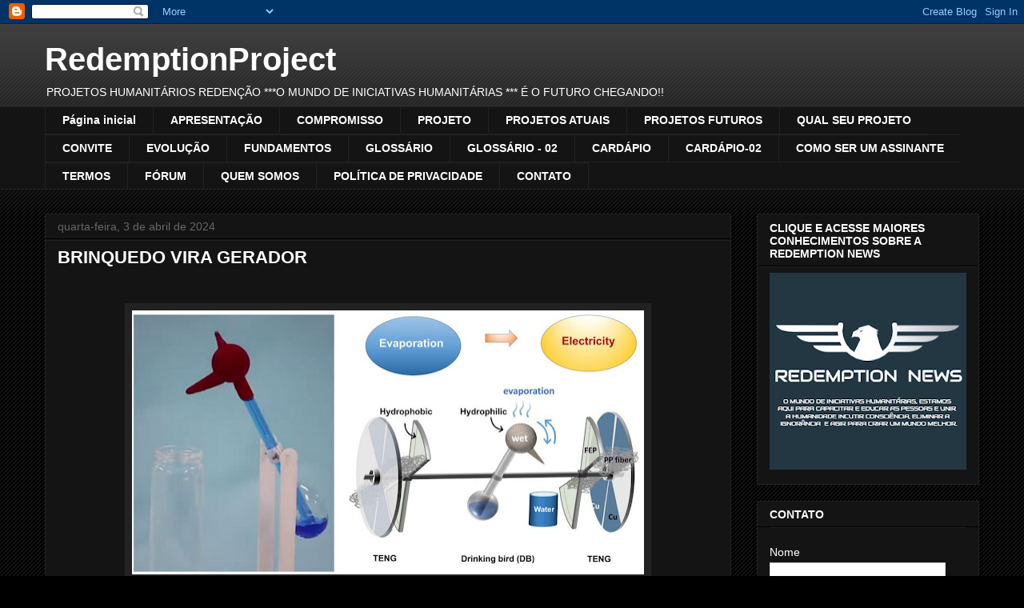

--- FILE ---
content_type: text/html; charset=UTF-8
request_url: https://www.redemptionproject.news/2024/04/brinquedo-vira-gerador.html
body_size: 20213
content:
<!DOCTYPE html>
<html class='v2' dir='ltr' lang='pt-BR'>
<head>
<link href='https://www.blogger.com/static/v1/widgets/335934321-css_bundle_v2.css' rel='stylesheet' type='text/css'/>
<meta content='width=1100' name='viewport'/>
<meta content='text/html; charset=UTF-8' http-equiv='Content-Type'/>
<meta content='blogger' name='generator'/>
<link href='https://www.redemptionproject.news/favicon.ico' rel='icon' type='image/x-icon'/>
<link href='https://www.redemptionproject.news/2024/04/brinquedo-vira-gerador.html' rel='canonical'/>
<link rel="alternate" type="application/atom+xml" title="RedemptionProject - Atom" href="https://www.redemptionproject.news/feeds/posts/default" />
<link rel="alternate" type="application/rss+xml" title="RedemptionProject - RSS" href="https://www.redemptionproject.news/feeds/posts/default?alt=rss" />
<link rel="service.post" type="application/atom+xml" title="RedemptionProject - Atom" href="https://www.blogger.com/feeds/16219998795986303/posts/default" />

<link rel="alternate" type="application/atom+xml" title="RedemptionProject - Atom" href="https://www.redemptionproject.news/feeds/4842480003903862234/comments/default" />
<!--Can't find substitution for tag [blog.ieCssRetrofitLinks]-->
<link href='https://blogger.googleusercontent.com/img/b/R29vZ2xl/AVvXsEibqZPxqdMw_dM10QvMqJIP3AHbABljIWIJBR6F1fgr-o0FriitSUCxwKSZiIWUy6wh3TmMIbjiidDcLKe7udifrmvjTfvS_XkXRXU_8-qaTRp-cNywOLrgdwsviEZy8-jCnOB8pimtOW3fdbv5T_EsTCUl-LXU1nsMZZjFqsv_HO9O5OMhGNYG37OdJ-Y/w640-h330/gerador-passaro-que-bebe-agua.jpg' rel='image_src'/>
<meta content='https://www.redemptionproject.news/2024/04/brinquedo-vira-gerador.html' property='og:url'/>
<meta content='BRINQUEDO VIRA GERADOR' property='og:title'/>
<meta content='' property='og:description'/>
<meta content='https://blogger.googleusercontent.com/img/b/R29vZ2xl/AVvXsEibqZPxqdMw_dM10QvMqJIP3AHbABljIWIJBR6F1fgr-o0FriitSUCxwKSZiIWUy6wh3TmMIbjiidDcLKe7udifrmvjTfvS_XkXRXU_8-qaTRp-cNywOLrgdwsviEZy8-jCnOB8pimtOW3fdbv5T_EsTCUl-LXU1nsMZZjFqsv_HO9O5OMhGNYG37OdJ-Y/w1200-h630-p-k-no-nu/gerador-passaro-que-bebe-agua.jpg' property='og:image'/>
<title>RedemptionProject: BRINQUEDO VIRA GERADOR</title>
<style id='page-skin-1' type='text/css'><!--
/*
-----------------------------------------------
Blogger Template Style
Name:     Awesome Inc.
Designer: Tina Chen
URL:      tinachen.org
----------------------------------------------- */
/* Content
----------------------------------------------- */
body {
font: normal normal 13px Arial, Tahoma, Helvetica, FreeSans, sans-serif;
color: #ffffff;
background: #000000 url(https://resources.blogblog.com/blogblog/data/1kt/awesomeinc/body_background_dark.png) repeat scroll top left;
}
html body .content-outer {
min-width: 0;
max-width: 100%;
width: 100%;
}
a:link {
text-decoration: none;
color: #7BAAF7;
}
a:visited {
text-decoration: none;
color: #BA67C8;
}
a:hover {
text-decoration: underline;
color: #cccccc;
}
.body-fauxcolumn-outer .cap-top {
position: absolute;
z-index: 1;
height: 276px;
width: 100%;
background: transparent url(https://resources.blogblog.com/blogblog/data/1kt/awesomeinc/body_gradient_dark.png) repeat-x scroll top left;
_background-image: none;
}
/* Columns
----------------------------------------------- */
.content-inner {
padding: 0;
}
.header-inner .section {
margin: 0 16px;
}
.tabs-inner .section {
margin: 0 16px;
}
.main-inner {
padding-top: 30px;
}
.main-inner .column-center-inner,
.main-inner .column-left-inner,
.main-inner .column-right-inner {
padding: 0 5px;
}
*+html body .main-inner .column-center-inner {
margin-top: -30px;
}
#layout .main-inner .column-center-inner {
margin-top: 0;
}
/* Header
----------------------------------------------- */
.header-outer {
margin: 0 0 0 0;
background: transparent none repeat scroll 0 0;
}
.Header h1 {
font: normal bold 40px Arial, Tahoma, Helvetica, FreeSans, sans-serif;
color: #ffffff;
text-shadow: 0 0 -1px #000000;
}
.Header h1 a {
color: #ffffff;
}
.Header .description {
font: normal normal 14px Arial, Tahoma, Helvetica, FreeSans, sans-serif;
color: #ffffff;
}
.header-inner .Header .titlewrapper,
.header-inner .Header .descriptionwrapper {
padding-left: 0;
padding-right: 0;
margin-bottom: 0;
}
.header-inner .Header .titlewrapper {
padding-top: 22px;
}
/* Tabs
----------------------------------------------- */
.tabs-outer {
overflow: hidden;
position: relative;
background: #141414 none repeat scroll 0 0;
}
#layout .tabs-outer {
overflow: visible;
}
.tabs-cap-top, .tabs-cap-bottom {
position: absolute;
width: 100%;
border-top: 1px solid #222222;
}
.tabs-cap-bottom {
bottom: 0;
}
.tabs-inner .widget li a {
display: inline-block;
margin: 0;
padding: .6em 1.5em;
font: normal bold 14px Arial, Tahoma, Helvetica, FreeSans, sans-serif;
color: #ffffff;
border-top: 1px solid #222222;
border-bottom: 1px solid #222222;
border-left: 1px solid #222222;
height: 16px;
line-height: 16px;
}
.tabs-inner .widget li:last-child a {
border-right: 1px solid #222222;
}
.tabs-inner .widget li.selected a, .tabs-inner .widget li a:hover {
background: #444444 none repeat-x scroll 0 -100px;
color: #ffffff;
}
/* Headings
----------------------------------------------- */
h2 {
font: normal bold 14px Arial, Tahoma, Helvetica, FreeSans, sans-serif;
color: #ffffff;
}
/* Widgets
----------------------------------------------- */
.main-inner .section {
margin: 0 27px;
padding: 0;
}
.main-inner .column-left-outer,
.main-inner .column-right-outer {
margin-top: 0;
}
#layout .main-inner .column-left-outer,
#layout .main-inner .column-right-outer {
margin-top: 0;
}
.main-inner .column-left-inner,
.main-inner .column-right-inner {
background: transparent none repeat 0 0;
-moz-box-shadow: 0 0 0 rgba(0, 0, 0, .2);
-webkit-box-shadow: 0 0 0 rgba(0, 0, 0, .2);
-goog-ms-box-shadow: 0 0 0 rgba(0, 0, 0, .2);
box-shadow: 0 0 0 rgba(0, 0, 0, .2);
-moz-border-radius: 0;
-webkit-border-radius: 0;
-goog-ms-border-radius: 0;
border-radius: 0;
}
#layout .main-inner .column-left-inner,
#layout .main-inner .column-right-inner {
margin-top: 0;
}
.sidebar .widget {
font: normal normal 14px Arial, Tahoma, Helvetica, FreeSans, sans-serif;
color: #ffffff;
}
.sidebar .widget a:link {
color: #7BAAF7;
}
.sidebar .widget a:visited {
color: #BA67C8;
}
.sidebar .widget a:hover {
color: #cccccc;
}
.sidebar .widget h2 {
text-shadow: 0 0 -1px #000000;
}
.main-inner .widget {
background-color: #141414;
border: 1px solid #222222;
padding: 0 15px 15px;
margin: 20px -16px;
-moz-box-shadow: 0 0 0 rgba(0, 0, 0, .2);
-webkit-box-shadow: 0 0 0 rgba(0, 0, 0, .2);
-goog-ms-box-shadow: 0 0 0 rgba(0, 0, 0, .2);
box-shadow: 0 0 0 rgba(0, 0, 0, .2);
-moz-border-radius: 0;
-webkit-border-radius: 0;
-goog-ms-border-radius: 0;
border-radius: 0;
}
.main-inner .widget h2 {
margin: 0 -15px;
padding: .6em 15px .5em;
border-bottom: 1px solid #000000;
}
.footer-inner .widget h2 {
padding: 0 0 .4em;
border-bottom: 1px solid #000000;
}
.main-inner .widget h2 + div, .footer-inner .widget h2 + div {
border-top: 1px solid #222222;
padding-top: 8px;
}
.main-inner .widget .widget-content {
margin: 0 -15px;
padding: 7px 15px 0;
}
.main-inner .widget ul, .main-inner .widget #ArchiveList ul.flat {
margin: -8px -15px 0;
padding: 0;
list-style: none;
}
.main-inner .widget #ArchiveList {
margin: -8px 0 0;
}
.main-inner .widget ul li, .main-inner .widget #ArchiveList ul.flat li {
padding: .5em 15px;
text-indent: 0;
color: #666666;
border-top: 1px solid #222222;
border-bottom: 1px solid #000000;
}
.main-inner .widget #ArchiveList ul li {
padding-top: .25em;
padding-bottom: .25em;
}
.main-inner .widget ul li:first-child, .main-inner .widget #ArchiveList ul.flat li:first-child {
border-top: none;
}
.main-inner .widget ul li:last-child, .main-inner .widget #ArchiveList ul.flat li:last-child {
border-bottom: none;
}
.post-body {
position: relative;
}
.main-inner .widget .post-body ul {
padding: 0 2.5em;
margin: .5em 0;
list-style: disc;
}
.main-inner .widget .post-body ul li {
padding: 0.25em 0;
margin-bottom: .25em;
color: #ffffff;
border: none;
}
.footer-inner .widget ul {
padding: 0;
list-style: none;
}
.widget .zippy {
color: #666666;
}
/* Posts
----------------------------------------------- */
body .main-inner .Blog {
padding: 0;
margin-bottom: 1em;
background-color: transparent;
border: none;
-moz-box-shadow: 0 0 0 rgba(0, 0, 0, 0);
-webkit-box-shadow: 0 0 0 rgba(0, 0, 0, 0);
-goog-ms-box-shadow: 0 0 0 rgba(0, 0, 0, 0);
box-shadow: 0 0 0 rgba(0, 0, 0, 0);
}
.main-inner .section:last-child .Blog:last-child {
padding: 0;
margin-bottom: 1em;
}
.main-inner .widget h2.date-header {
margin: 0 -15px 1px;
padding: 0 0 0 0;
font: normal normal 14px Arial, Tahoma, Helvetica, FreeSans, sans-serif;
color: #666666;
background: transparent none no-repeat scroll top left;
border-top: 0 solid #222222;
border-bottom: 1px solid #000000;
-moz-border-radius-topleft: 0;
-moz-border-radius-topright: 0;
-webkit-border-top-left-radius: 0;
-webkit-border-top-right-radius: 0;
border-top-left-radius: 0;
border-top-right-radius: 0;
position: static;
bottom: 100%;
right: 15px;
text-shadow: 0 0 -1px #000000;
}
.main-inner .widget h2.date-header span {
font: normal normal 14px Arial, Tahoma, Helvetica, FreeSans, sans-serif;
display: block;
padding: .5em 15px;
border-left: 0 solid #222222;
border-right: 0 solid #222222;
}
.date-outer {
position: relative;
margin: 30px 0 20px;
padding: 0 15px;
background-color: #141414;
border: 1px solid #222222;
-moz-box-shadow: 0 0 0 rgba(0, 0, 0, .2);
-webkit-box-shadow: 0 0 0 rgba(0, 0, 0, .2);
-goog-ms-box-shadow: 0 0 0 rgba(0, 0, 0, .2);
box-shadow: 0 0 0 rgba(0, 0, 0, .2);
-moz-border-radius: 0;
-webkit-border-radius: 0;
-goog-ms-border-radius: 0;
border-radius: 0;
}
.date-outer:first-child {
margin-top: 0;
}
.date-outer:last-child {
margin-bottom: 20px;
-moz-border-radius-bottomleft: 0;
-moz-border-radius-bottomright: 0;
-webkit-border-bottom-left-radius: 0;
-webkit-border-bottom-right-radius: 0;
-goog-ms-border-bottom-left-radius: 0;
-goog-ms-border-bottom-right-radius: 0;
border-bottom-left-radius: 0;
border-bottom-right-radius: 0;
}
.date-posts {
margin: 0 -15px;
padding: 0 15px;
clear: both;
}
.post-outer, .inline-ad {
border-top: 1px solid #222222;
margin: 0 -15px;
padding: 15px 15px;
}
.post-outer {
padding-bottom: 10px;
}
.post-outer:first-child {
padding-top: 0;
border-top: none;
}
.post-outer:last-child, .inline-ad:last-child {
border-bottom: none;
}
.post-body {
position: relative;
}
.post-body img {
padding: 8px;
background: #222222;
border: 1px solid transparent;
-moz-box-shadow: 0 0 0 rgba(0, 0, 0, .2);
-webkit-box-shadow: 0 0 0 rgba(0, 0, 0, .2);
box-shadow: 0 0 0 rgba(0, 0, 0, .2);
-moz-border-radius: 0;
-webkit-border-radius: 0;
border-radius: 0;
}
h3.post-title, h4 {
font: normal bold 22px Arial, Tahoma, Helvetica, FreeSans, sans-serif;
color: #ffffff;
}
h3.post-title a {
font: normal bold 22px Arial, Tahoma, Helvetica, FreeSans, sans-serif;
color: #ffffff;
}
h3.post-title a:hover {
color: #cccccc;
text-decoration: underline;
}
.post-header {
margin: 0 0 1em;
}
.post-body {
line-height: 1.4;
}
.post-outer h2 {
color: #ffffff;
}
.post-footer {
margin: 1.5em 0 0;
}
#blog-pager {
padding: 15px;
font-size: 120%;
background-color: #141414;
border: 1px solid #222222;
-moz-box-shadow: 0 0 0 rgba(0, 0, 0, .2);
-webkit-box-shadow: 0 0 0 rgba(0, 0, 0, .2);
-goog-ms-box-shadow: 0 0 0 rgba(0, 0, 0, .2);
box-shadow: 0 0 0 rgba(0, 0, 0, .2);
-moz-border-radius: 0;
-webkit-border-radius: 0;
-goog-ms-border-radius: 0;
border-radius: 0;
-moz-border-radius-topleft: 0;
-moz-border-radius-topright: 0;
-webkit-border-top-left-radius: 0;
-webkit-border-top-right-radius: 0;
-goog-ms-border-top-left-radius: 0;
-goog-ms-border-top-right-radius: 0;
border-top-left-radius: 0;
border-top-right-radius-topright: 0;
margin-top: 1em;
}
.blog-feeds, .post-feeds {
margin: 1em 0;
text-align: center;
color: #ffffff;
}
.blog-feeds a, .post-feeds a {
color: #7BAAF7;
}
.blog-feeds a:visited, .post-feeds a:visited {
color: #BA67C8;
}
.blog-feeds a:hover, .post-feeds a:hover {
color: #cccccc;
}
.post-outer .comments {
margin-top: 2em;
}
/* Comments
----------------------------------------------- */
.comments .comments-content .icon.blog-author {
background-repeat: no-repeat;
background-image: url([data-uri]);
}
.comments .comments-content .loadmore a {
border-top: 1px solid #222222;
border-bottom: 1px solid #222222;
}
.comments .continue {
border-top: 2px solid #222222;
}
/* Footer
----------------------------------------------- */
.footer-outer {
margin: -0 0 -1px;
padding: 0 0 0;
color: #ffffff;
overflow: hidden;
}
.footer-fauxborder-left {
border-top: 1px solid #222222;
background: #141414 none repeat scroll 0 0;
-moz-box-shadow: 0 0 0 rgba(0, 0, 0, .2);
-webkit-box-shadow: 0 0 0 rgba(0, 0, 0, .2);
-goog-ms-box-shadow: 0 0 0 rgba(0, 0, 0, .2);
box-shadow: 0 0 0 rgba(0, 0, 0, .2);
margin: 0 -0;
}
/* Mobile
----------------------------------------------- */
body.mobile {
background-size: auto;
}
.mobile .body-fauxcolumn-outer {
background: transparent none repeat scroll top left;
}
*+html body.mobile .main-inner .column-center-inner {
margin-top: 0;
}
.mobile .main-inner .widget {
padding: 0 0 15px;
}
.mobile .main-inner .widget h2 + div,
.mobile .footer-inner .widget h2 + div {
border-top: none;
padding-top: 0;
}
.mobile .footer-inner .widget h2 {
padding: 0.5em 0;
border-bottom: none;
}
.mobile .main-inner .widget .widget-content {
margin: 0;
padding: 7px 0 0;
}
.mobile .main-inner .widget ul,
.mobile .main-inner .widget #ArchiveList ul.flat {
margin: 0 -15px 0;
}
.mobile .main-inner .widget h2.date-header {
right: 0;
}
.mobile .date-header span {
padding: 0.4em 0;
}
.mobile .date-outer:first-child {
margin-bottom: 0;
border: 1px solid #222222;
-moz-border-radius-topleft: 0;
-moz-border-radius-topright: 0;
-webkit-border-top-left-radius: 0;
-webkit-border-top-right-radius: 0;
-goog-ms-border-top-left-radius: 0;
-goog-ms-border-top-right-radius: 0;
border-top-left-radius: 0;
border-top-right-radius: 0;
}
.mobile .date-outer {
border-color: #222222;
border-width: 0 1px 1px;
}
.mobile .date-outer:last-child {
margin-bottom: 0;
}
.mobile .main-inner {
padding: 0;
}
.mobile .header-inner .section {
margin: 0;
}
.mobile .post-outer, .mobile .inline-ad {
padding: 5px 0;
}
.mobile .tabs-inner .section {
margin: 0 10px;
}
.mobile .main-inner .widget h2 {
margin: 0;
padding: 0;
}
.mobile .main-inner .widget h2.date-header span {
padding: 0;
}
.mobile .main-inner .widget .widget-content {
margin: 0;
padding: 7px 0 0;
}
.mobile #blog-pager {
border: 1px solid transparent;
background: #141414 none repeat scroll 0 0;
}
.mobile .main-inner .column-left-inner,
.mobile .main-inner .column-right-inner {
background: transparent none repeat 0 0;
-moz-box-shadow: none;
-webkit-box-shadow: none;
-goog-ms-box-shadow: none;
box-shadow: none;
}
.mobile .date-posts {
margin: 0;
padding: 0;
}
.mobile .footer-fauxborder-left {
margin: 0;
border-top: inherit;
}
.mobile .main-inner .section:last-child .Blog:last-child {
margin-bottom: 0;
}
.mobile-index-contents {
color: #ffffff;
}
.mobile .mobile-link-button {
background: #7BAAF7 none repeat scroll 0 0;
}
.mobile-link-button a:link, .mobile-link-button a:visited {
color: #ffffff;
}
.mobile .tabs-inner .PageList .widget-content {
background: transparent;
border-top: 1px solid;
border-color: #222222;
color: #ffffff;
}
.mobile .tabs-inner .PageList .widget-content .pagelist-arrow {
border-left: 1px solid #222222;
}

--></style>
<style id='template-skin-1' type='text/css'><!--
body {
min-width: 1200px;
}
.content-outer, .content-fauxcolumn-outer, .region-inner {
min-width: 1200px;
max-width: 1200px;
_width: 1200px;
}
.main-inner .columns {
padding-left: 0;
padding-right: 310px;
}
.main-inner .fauxcolumn-center-outer {
left: 0;
right: 310px;
/* IE6 does not respect left and right together */
_width: expression(this.parentNode.offsetWidth -
parseInt("0") -
parseInt("310px") + 'px');
}
.main-inner .fauxcolumn-left-outer {
width: 0;
}
.main-inner .fauxcolumn-right-outer {
width: 310px;
}
.main-inner .column-left-outer {
width: 0;
right: 100%;
margin-left: -0;
}
.main-inner .column-right-outer {
width: 310px;
margin-right: -310px;
}
#layout {
min-width: 0;
}
#layout .content-outer {
min-width: 0;
width: 800px;
}
#layout .region-inner {
min-width: 0;
width: auto;
}
body#layout div.add_widget {
padding: 8px;
}
body#layout div.add_widget a {
margin-left: 32px;
}
--></style>
<!-- Google tag (gtag.js) -->
<script async='true' src='https://www.googletagmanager.com/gtag/js?id=G-22YMBF6S32'></script>
<script>
        window.dataLayer = window.dataLayer || [];
        function gtag(){dataLayer.push(arguments);}
        gtag('js', new Date());
        gtag('config', 'G-22YMBF6S32');
      </script>
<link href='https://www.blogger.com/dyn-css/authorization.css?targetBlogID=16219998795986303&amp;zx=b1e4b9e6-feb0-46a9-9487-57d96d62c9fa' media='none' onload='if(media!=&#39;all&#39;)media=&#39;all&#39;' rel='stylesheet'/><noscript><link href='https://www.blogger.com/dyn-css/authorization.css?targetBlogID=16219998795986303&amp;zx=b1e4b9e6-feb0-46a9-9487-57d96d62c9fa' rel='stylesheet'/></noscript>
<meta name='google-adsense-platform-account' content='ca-host-pub-1556223355139109'/>
<meta name='google-adsense-platform-domain' content='blogspot.com'/>

<script async src="https://pagead2.googlesyndication.com/pagead/js/adsbygoogle.js?client=ca-pub-2151755051886392&host=ca-host-pub-1556223355139109" crossorigin="anonymous"></script>

<!-- data-ad-client=ca-pub-2151755051886392 -->

</head>
<body class='loading variant-dark'>
<div class='navbar section' id='navbar' name='Navbar'><div class='widget Navbar' data-version='1' id='Navbar1'><script type="text/javascript">
    function setAttributeOnload(object, attribute, val) {
      if(window.addEventListener) {
        window.addEventListener('load',
          function(){ object[attribute] = val; }, false);
      } else {
        window.attachEvent('onload', function(){ object[attribute] = val; });
      }
    }
  </script>
<div id="navbar-iframe-container"></div>
<script type="text/javascript" src="https://apis.google.com/js/platform.js"></script>
<script type="text/javascript">
      gapi.load("gapi.iframes:gapi.iframes.style.bubble", function() {
        if (gapi.iframes && gapi.iframes.getContext) {
          gapi.iframes.getContext().openChild({
              url: 'https://www.blogger.com/navbar/16219998795986303?po\x3d4842480003903862234\x26origin\x3dhttps://www.redemptionproject.news',
              where: document.getElementById("navbar-iframe-container"),
              id: "navbar-iframe"
          });
        }
      });
    </script><script type="text/javascript">
(function() {
var script = document.createElement('script');
script.type = 'text/javascript';
script.src = '//pagead2.googlesyndication.com/pagead/js/google_top_exp.js';
var head = document.getElementsByTagName('head')[0];
if (head) {
head.appendChild(script);
}})();
</script>
</div></div>
<div class='body-fauxcolumns'>
<div class='fauxcolumn-outer body-fauxcolumn-outer'>
<div class='cap-top'>
<div class='cap-left'></div>
<div class='cap-right'></div>
</div>
<div class='fauxborder-left'>
<div class='fauxborder-right'></div>
<div class='fauxcolumn-inner'>
</div>
</div>
<div class='cap-bottom'>
<div class='cap-left'></div>
<div class='cap-right'></div>
</div>
</div>
</div>
<div class='content'>
<div class='content-fauxcolumns'>
<div class='fauxcolumn-outer content-fauxcolumn-outer'>
<div class='cap-top'>
<div class='cap-left'></div>
<div class='cap-right'></div>
</div>
<div class='fauxborder-left'>
<div class='fauxborder-right'></div>
<div class='fauxcolumn-inner'>
</div>
</div>
<div class='cap-bottom'>
<div class='cap-left'></div>
<div class='cap-right'></div>
</div>
</div>
</div>
<div class='content-outer'>
<div class='content-cap-top cap-top'>
<div class='cap-left'></div>
<div class='cap-right'></div>
</div>
<div class='fauxborder-left content-fauxborder-left'>
<div class='fauxborder-right content-fauxborder-right'></div>
<div class='content-inner'>
<header>
<div class='header-outer'>
<div class='header-cap-top cap-top'>
<div class='cap-left'></div>
<div class='cap-right'></div>
</div>
<div class='fauxborder-left header-fauxborder-left'>
<div class='fauxborder-right header-fauxborder-right'></div>
<div class='region-inner header-inner'>
<div class='header section' id='header' name='Cabeçalho'><div class='widget Header' data-version='1' id='Header1'>
<div id='header-inner'>
<div class='titlewrapper'>
<h1 class='title'>
<a href='https://www.redemptionproject.news/'>
RedemptionProject
</a>
</h1>
</div>
<div class='descriptionwrapper'>
<p class='description'><span>PROJETOS HUMANITÁRIOS REDENÇÃO 
***O MUNDO DE INICIATIVAS HUMANITÁRIAS *** É O FUTURO CHEGANDO!!</span></p>
</div>
</div>
</div></div>
</div>
</div>
<div class='header-cap-bottom cap-bottom'>
<div class='cap-left'></div>
<div class='cap-right'></div>
</div>
</div>
</header>
<div class='tabs-outer'>
<div class='tabs-cap-top cap-top'>
<div class='cap-left'></div>
<div class='cap-right'></div>
</div>
<div class='fauxborder-left tabs-fauxborder-left'>
<div class='fauxborder-right tabs-fauxborder-right'></div>
<div class='region-inner tabs-inner'>
<div class='tabs section' id='crosscol' name='Entre colunas'><div class='widget PageList' data-version='1' id='PageList3'>
<h2>Páginas</h2>
<div class='widget-content'>
<ul>
<li>
<a href='http://redemptionproject3301.blogspot.com/'>Página inicial</a>
</li>
<li>
<a href='https://redemptionproject3301.blogspot.com/p/apresentacao.html'>APRESENTAÇÃO</a>
</li>
<li>
<a href='https://redemptionproject3301.blogspot.com/p/compromisso.html'>COMPROMISSO</a>
</li>
<li>
<a href='https://redemptionproject3301.blogspot.com/p/projeto.html'>PROJETO</a>
</li>
<li>
<a href='https://redemptionproject3301.blogspot.com/p/projetos-atuais.html'>PROJETOS ATUAIS</a>
</li>
<li>
<a href='https://redemptionproject3301.blogspot.com/p/projetos-futuros.html'>PROJETOS FUTUROS</a>
</li>
<li>
<a href='https://redemptionproject3301.blogspot.com/p/qual-seu-projeto.html'>QUAL SEU PROJETO</a>
</li>
<li>
<a href='https://redemptionproject3301.blogspot.com/p/convite.html'>CONVITE</a>
</li>
<li>
<a href='https://www.redemptionproject.news/p/evolucao.html'>EVOLUÇÃO</a>
</li>
<li>
<a href='https://redemptionproject3301.blogspot.com/p/fundamentos.html'>FUNDAMENTOS</a>
</li>
<li>
<a href='https://redemptionproject3301.blogspot.com/p/glossario.html'>GLOSSÁRIO</a>
</li>
<li>
<a href='https://www.redemptionproject.news/p/glossario-parte-02.html'>GLOSSÁRIO - 02</a>
</li>
<li>
<a href='https://redemptionproject3301.blogspot.com/p/cardapio.html'>CARDÁPIO</a>
</li>
<li>
<a href='https://www.redemptionproject.news/p/cardapio-02_17.html'>CARDÁPIO-02</a>
</li>
<li>
<a href='https://redemptionproject3301.blogspot.com/p/como-ser-um-assinante.html'>COMO SER UM ASSINANTE</a>
</li>
<li>
<a href='https://redemptionproject3301.blogspot.com/p/termos.html'>TERMOS</a>
</li>
<li>
<a href='https://redemptionprojectnew.forumeiros.com/'>FÓRUM</a>
</li>
<li>
<a href='https://redemptionproject3301.blogspot.com/p/quem-somos.html'>QUEM SOMOS</a>
</li>
<li>
<a href='https://www.redemptionproject.news/p/politica-de-privacidade.html'>POLÍTICA DE PRIVACIDADE</a>
</li>
<li>
<a href='https://redemptionproject3301.blogspot.com/p/contato.html'>CONTATO</a>
</li>
</ul>
<div class='clear'></div>
</div>
</div></div>
<div class='tabs no-items section' id='crosscol-overflow' name='Cross-Column 2'></div>
</div>
</div>
<div class='tabs-cap-bottom cap-bottom'>
<div class='cap-left'></div>
<div class='cap-right'></div>
</div>
</div>
<div class='main-outer'>
<div class='main-cap-top cap-top'>
<div class='cap-left'></div>
<div class='cap-right'></div>
</div>
<div class='fauxborder-left main-fauxborder-left'>
<div class='fauxborder-right main-fauxborder-right'></div>
<div class='region-inner main-inner'>
<div class='columns fauxcolumns'>
<div class='fauxcolumn-outer fauxcolumn-center-outer'>
<div class='cap-top'>
<div class='cap-left'></div>
<div class='cap-right'></div>
</div>
<div class='fauxborder-left'>
<div class='fauxborder-right'></div>
<div class='fauxcolumn-inner'>
</div>
</div>
<div class='cap-bottom'>
<div class='cap-left'></div>
<div class='cap-right'></div>
</div>
</div>
<div class='fauxcolumn-outer fauxcolumn-left-outer'>
<div class='cap-top'>
<div class='cap-left'></div>
<div class='cap-right'></div>
</div>
<div class='fauxborder-left'>
<div class='fauxborder-right'></div>
<div class='fauxcolumn-inner'>
</div>
</div>
<div class='cap-bottom'>
<div class='cap-left'></div>
<div class='cap-right'></div>
</div>
</div>
<div class='fauxcolumn-outer fauxcolumn-right-outer'>
<div class='cap-top'>
<div class='cap-left'></div>
<div class='cap-right'></div>
</div>
<div class='fauxborder-left'>
<div class='fauxborder-right'></div>
<div class='fauxcolumn-inner'>
</div>
</div>
<div class='cap-bottom'>
<div class='cap-left'></div>
<div class='cap-right'></div>
</div>
</div>
<!-- corrects IE6 width calculation -->
<div class='columns-inner'>
<div class='column-center-outer'>
<div class='column-center-inner'>
<div class='main section' id='main' name='Principal'><div class='widget Blog' data-version='1' id='Blog1'>
<div class='blog-posts hfeed'>

          <div class="date-outer">
        
<h2 class='date-header'><span>quarta-feira, 3 de abril de 2024</span></h2>

          <div class="date-posts">
        
<div class='post-outer'>
<div class='post hentry uncustomized-post-template' itemprop='blogPost' itemscope='itemscope' itemtype='http://schema.org/BlogPosting'>
<meta content='https://blogger.googleusercontent.com/img/b/R29vZ2xl/AVvXsEibqZPxqdMw_dM10QvMqJIP3AHbABljIWIJBR6F1fgr-o0FriitSUCxwKSZiIWUy6wh3TmMIbjiidDcLKe7udifrmvjTfvS_XkXRXU_8-qaTRp-cNywOLrgdwsviEZy8-jCnOB8pimtOW3fdbv5T_EsTCUl-LXU1nsMZZjFqsv_HO9O5OMhGNYG37OdJ-Y/w640-h330/gerador-passaro-que-bebe-agua.jpg' itemprop='image_url'/>
<meta content='16219998795986303' itemprop='blogId'/>
<meta content='4842480003903862234' itemprop='postId'/>
<a name='4842480003903862234'></a>
<h3 class='post-title entry-title' itemprop='name'>
BRINQUEDO VIRA GERADOR
</h3>
<div class='post-header'>
<div class='post-header-line-1'></div>
</div>
<div class='post-body entry-content' id='post-body-4842480003903862234' itemprop='description articleBody'>
<p>&nbsp;</p><div class="separator" style="clear: both; text-align: center;"><a href="https://blogger.googleusercontent.com/img/b/R29vZ2xl/AVvXsEibqZPxqdMw_dM10QvMqJIP3AHbABljIWIJBR6F1fgr-o0FriitSUCxwKSZiIWUy6wh3TmMIbjiidDcLKe7udifrmvjTfvS_XkXRXU_8-qaTRp-cNywOLrgdwsviEZy8-jCnOB8pimtOW3fdbv5T_EsTCUl-LXU1nsMZZjFqsv_HO9O5OMhGNYG37OdJ-Y/s1080/gerador-passaro-que-bebe-agua.jpg" style="margin-left: 1em; margin-right: 1em;"><img border="0" data-original-height="556" data-original-width="1080" height="330" src="https://blogger.googleusercontent.com/img/b/R29vZ2xl/AVvXsEibqZPxqdMw_dM10QvMqJIP3AHbABljIWIJBR6F1fgr-o0FriitSUCxwKSZiIWUy6wh3TmMIbjiidDcLKe7udifrmvjTfvS_XkXRXU_8-qaTRp-cNywOLrgdwsviEZy8-jCnOB8pimtOW3fdbv5T_EsTCUl-LXU1nsMZZjFqsv_HO9O5OMhGNYG37OdJ-Y/w640-h330/gerador-passaro-que-bebe-agua.jpg" width="640" /></a></div><p></p><p style="text-align: center;"><span style="color: #6fa8dc; font-family: arial; font-size: medium;"><b>O Brinquedo e o Conceito de Gerador Desenvolvido a Partir Dele.</b></span></p><div><span style="font-family: arial; font-size: medium;"><b>BRINQUEDO VIRA GERADOR DE ELETRICIDADE SUPEREFICIENTE<br /><br /></b></span><div><span style="font-family: arial; font-size: medium;"><b>BRINQUEDO DO PÁSSARO QUE BEBE ÁGUA</b></span></div><div><span style="font-family: arial; font-size: medium;"><b><br /></b></span></div><div><span style="font-family: arial; font-size: medium;"><b>Inspirados em um brinquedo clássico, no qual um pássaro desce a cabeça para beber água, cientistas das universidades de Hong Kong e Guangzhou, na China, desenvolveram um motor que converte a <a href="https://www.inovacaotecnologica.com.br/noticias/noticia.php?artigo=gerador-hidrovoltaico-energia-evaporacao-agua-doce-ou-mar&amp;id=020115240312" target="_blank">energia da evaporação da água em eletricidade</a> suficiente para alimentar pequenos aparelhos eletrônicos.</b></span></div><div><span style="font-family: arial; font-size: medium;"><b><br /></b></span></div><div><span style="font-family: arial; font-size: medium;"><b>O dispositivo produz eletricidade em uma tensão incrivelmente alta - superior a 100 volts em circuito aberto - e pode operar por vários dias usando apenas 100 mililitros de água como combustível.&nbsp;</b><br /><br /><div><b>"O gerador hidrovoltaico triboelétrico 'passarinho que bebe água' oferece um meio único de alimentar pequenos eletrônicos em condições ambientais, utilizando água como fonte de combustível prontamente disponível," disse Hao Wu, idealizador do projeto. "Ainda me sinto surpreso e animado ao testemunhar os resultados reais."</b></div><div><b><br /></b></div><div><b>O brinquedo pássaro que bebe água, também chamado de "pássaro maluco", tem sido uma presença constante nas salas de aula de ciências há décadas.</b></div><div><b><br /></b></div><div><b>O brinquedo consiste em dois bulbos de vidro conectados por um tubo também de vidro contendo um líquido altamente volátil, o cloreto de metileno. O bulbo superior, que inclui o bico do pássaro e uma cartola decorativa, é revestido com um material semelhante a feltro, e o corpo do pássaro é suspenso por duas pernas de plástico. Depois que a cabeça do pássaro é mergulhada em um copo d'água, a água começa a evaporar. Isso resulta em uma diferença de pressão que faz com que o fluido no bulbo inferior suba através do tubo até encher a cabeça, fazendo com que a ave mergulhe na água para "tomar mais um gole", e o processo recomeça.&nbsp;</b></div><div><b><br /></b></div><div><div><b>Cientistas transformam brinquedo em gerador de eletricidade supereficiente&nbsp;<br /><br /></b><div class="separator" style="clear: both; text-align: center;"><a href="https://blogger.googleusercontent.com/img/b/R29vZ2xl/AVvXsEgbO0BcuJLBSBV9BbT2BMmwKGmgg0C3-jzou6LU6-hGBFzUww1Afe-TE36cFKO-HKR2SbUAut6t8gFaDBg_36eC2RtnWOzOXLVdZQRn9M7aZqiRsCNffqW0_WQsRT2z9vTr9uFUrS43MXJ8eDKYr38BJC0A9cmBUvO8tz_CHciAtHEiNZ5JUXKZMirpTdM/s1080/gerador-passaro-que-bebe-agua-2.jpg" imageanchor="1" style="margin-left: 1em; margin-right: 1em;"><img border="0" data-original-height="608" data-original-width="1080" height="360" src="https://blogger.googleusercontent.com/img/b/R29vZ2xl/AVvXsEgbO0BcuJLBSBV9BbT2BMmwKGmgg0C3-jzou6LU6-hGBFzUww1Afe-TE36cFKO-HKR2SbUAut6t8gFaDBg_36eC2RtnWOzOXLVdZQRn9M7aZqiRsCNffqW0_WQsRT2z9vTr9uFUrS43MXJ8eDKYr38BJC0A9cmBUvO8tz_CHciAtHEiNZ5JUXKZMirpTdM/w640-h360/gerador-passaro-que-bebe-agua-2.jpg" width="640" /></a></div><br /></div><div><b>O protótipo alimentando 20 telas de LCD.</b></div><div><br /><br /></div><div><b><span style="color: #6fa8dc;">SUPERANDO O ATRITO</span></b></div><div><b><br /></b></div><div><b>Para criar um gerador inspirado no brinquedo, a equipe primeiro converteu a energia da evaporação em energia mecânica, e então usou essa energia mecânica para produzir eletricidade.</b></div><div><b><br /></b></div><div><b>O protótipo consiste em dois módulos de nanogeradores triboelétricos - que coletam energia mecânica - colocados nos dois lados do brinquedo que a equipe comprou no comércio. Um dos problemas foi superar o atrito, que desacelera o gerador continuamente. Isto foi resolvido fixando fibras padronizadas como materiais de transferência de carga nos módulos nanogeradores triboelétricos, algo que não apenas ajudou a reduzir o atrito, como também fez com que o gerador funcionasse de maneira mais suave.&nbsp;</b></div><div><b><br /></b></div><div><div><b>Os pesquisadores testaram o gerador com uma variedade de pequenos aparelhos eletrônicos, usando-o para alimentar 20 monitores de cristal líquido (LCDs), sensores de temperatura e calculadoras - a produção média do gerador foi de 3,6 µwatts.</b></div><div><b><br /></b></div><div><b>Tendo superado as expectativas, a equipe agora já planeja projetar seu próprio pássaro bebedor, em vez de usar um brinquedo comercial, com o objetivo de converter a evaporação da água em energia elétrica de forma mais eficiente.</b></div><div><b><br /></b></div><div><b>"Além disso, exploraremos diversas oportunidades de aplicação para este dispositivo, com o objetivo final de fornecer um produto prático que possa ser usado em nossas vidas diárias," disse a professora Zuankai Wang.&nbsp;</b></div><div><b><br /></b></div><div><div><b><span style="color: #6fa8dc;">Bibliografia:</span></b></div><div><b>Artigo: Drinking Bird-enabled Triboelectric Hydrovoltaic Generator</b></div><div><b>Autores: Hao Wu, Huanxi Zheng, Xuezhi Qin, Yuankai Jin, Yang Li, Siyan Yang, Zhiran Yi, Shouwei Gao, Steven Wang, Zuankai Wang</b></div><div><b>Revista: Device</b></div><div><b>DOI: 10.1016/j.device.2024.100318</b></div><div><b><br /></b></div><div><b><br /></b></div><div><b>FONTE:</b></div><div><b><a href="https://www.inovacaotecnologica.com.br/noticias/noticia.php?artigo=cientistas-transformam-brinquedo-gerador-eletricidade-supereficiente&amp;id=010115240321" target="_blank">INOVAÇÃO TECNOLÓGICA</a></b></div><div style="font-weight: bold;"><br /></div></div></div></div><b>&nbsp;</b></span></div></div><div><span style="font-family: arial; font-size: medium;"><b><br /></b></span></div><div><span style="font-family: arial; font-size: medium;"><div class="separator" style="clear: both; text-align: center;"><a href="https://blogger.googleusercontent.com/img/b/R29vZ2xl/AVvXsEgFxtBQRSk7-rx5UXmSdqwk_3kGdcQf0QJHD7r2HCr2D4fDyKwTjHzKe6CKtULK3zlSCvUms-U8kmoeEthin60uFlpGZoFx5NucOxmMwL5WWdfyE1PLX_IqC7Vs7IzW2Pd9uprfIpNo_KngEmXNFkbuTNO3QYuW4fnnmxUBU-N1OrTAndMBCrQA1ZzTmvw/s209/02%20barra80.gif.gif" imageanchor="1" style="margin-left: 1em; margin-right: 1em;"><img border="0" data-original-height="17" data-original-width="209" height="17" src="https://blogger.googleusercontent.com/img/b/R29vZ2xl/AVvXsEgFxtBQRSk7-rx5UXmSdqwk_3kGdcQf0QJHD7r2HCr2D4fDyKwTjHzKe6CKtULK3zlSCvUms-U8kmoeEthin60uFlpGZoFx5NucOxmMwL5WWdfyE1PLX_IqC7Vs7IzW2Pd9uprfIpNo_KngEmXNFkbuTNO3QYuW4fnnmxUBU-N1OrTAndMBCrQA1ZzTmvw/s1600/02%20barra80.gif.gif" width="209" /></a></div><br /><div class="separator" style="clear: both; text-align: center;"><a href="https://blogger.googleusercontent.com/img/b/R29vZ2xl/AVvXsEjvIcXW-ni7i6JyUyfbwIlkuj9ALQL6JJ7NtYc6cTLKClNLfOIDkDUWFPg16h_2y5u0gFWeOSYZ8tfSMpTYdaay-vW2z_xkXY3sfYrEOLUqG6sL-Gsiue_Ihgr1eaOLy6VSzk-FRcn1WRucCFfSmoZQim0zLCB3bwRQX0-CsxbueQlCQkt547sDck1mQ0U/s474/02barra81_Designer.jpg" imageanchor="1" style="margin-left: 1em; margin-right: 1em;"><img border="0" data-original-height="262" data-original-width="474" height="111" src="https://blogger.googleusercontent.com/img/b/R29vZ2xl/AVvXsEjvIcXW-ni7i6JyUyfbwIlkuj9ALQL6JJ7NtYc6cTLKClNLfOIDkDUWFPg16h_2y5u0gFWeOSYZ8tfSMpTYdaay-vW2z_xkXY3sfYrEOLUqG6sL-Gsiue_Ihgr1eaOLy6VSzk-FRcn1WRucCFfSmoZQim0zLCB3bwRQX0-CsxbueQlCQkt547sDck1mQ0U/w200-h111/02barra81_Designer.jpg" width="200" /></a></div><br /><div class="separator" style="clear: both; text-align: center;"><a href="https://blogger.googleusercontent.com/img/b/R29vZ2xl/AVvXsEjyAiR1cSAeF4mbATQbEpQFYWllCkW0_8WSqra_shB5cAXHhil0MZChiQ-wX1qZUSgmND-u2IpuJX1Kmc3UTnAqNxOOV8TxqRdL1TAay9kTqKLRpb_7mBuj8DfX3pM3lYp15Yl1KGoSKfMRIQmnVPvM-qMhSUY61miJQgTwmw6X4eKmwTrYGRNjpKNuAIg/s209/03%20barra81.gif.gif" imageanchor="1" style="margin-left: 1em; margin-right: 1em;"><img border="0" data-original-height="17" data-original-width="209" height="17" src="https://blogger.googleusercontent.com/img/b/R29vZ2xl/AVvXsEjyAiR1cSAeF4mbATQbEpQFYWllCkW0_8WSqra_shB5cAXHhil0MZChiQ-wX1qZUSgmND-u2IpuJX1Kmc3UTnAqNxOOV8TxqRdL1TAay9kTqKLRpb_7mBuj8DfX3pM3lYp15Yl1KGoSKfMRIQmnVPvM-qMhSUY61miJQgTwmw6X4eKmwTrYGRNjpKNuAIg/s1600/03%20barra81.gif.gif" width="209" /></a></div><br /><b><br /></b></span></div><div><span style="font-family: arial; font-size: medium;"><b><br /></b></span></div><div><span style="font-family: arial; font-size: medium;"><b><br /></b></span></div><div><span style="font-family: arial; font-size: medium;"><b><br /></b></span></div><div><span style="font-family: arial; font-size: medium;"><b><br /></b></span></div><div><span style="font-family: arial; font-size: medium;"><b><br /></b></span></div><div><span style="font-family: arial; font-size: medium;"><b><br /></b></span></div><div><span style="font-family: arial; font-size: medium;"><b><br /></b></span></div><div><span style="font-family: arial; font-size: medium;"><b><br /></b></span></div><p><br /></p>
<div style='clear: both;'></div>
</div>
<div class='post-footer'>
<div class='post-footer-line post-footer-line-1'>
<span class='post-author vcard'>
</span>
<span class='post-timestamp'>
às
<meta content='https://www.redemptionproject.news/2024/04/brinquedo-vira-gerador.html' itemprop='url'/>
<a class='timestamp-link' href='https://www.redemptionproject.news/2024/04/brinquedo-vira-gerador.html' rel='bookmark' title='permanent link'><abbr class='published' itemprop='datePublished' title='2024-04-03T09:01:00-03:00'>abril 03, 2024</abbr></a>
</span>
<span class='post-comment-link'>
</span>
<span class='post-icons'>
<span class='item-control blog-admin pid-352710206'>
<a href='https://www.blogger.com/post-edit.g?blogID=16219998795986303&postID=4842480003903862234&from=pencil' title='Editar post'>
<img alt='' class='icon-action' height='18' src='https://resources.blogblog.com/img/icon18_edit_allbkg.gif' width='18'/>
</a>
</span>
</span>
<div class='post-share-buttons goog-inline-block'>
<a class='goog-inline-block share-button sb-email' href='https://www.blogger.com/share-post.g?blogID=16219998795986303&postID=4842480003903862234&target=email' target='_blank' title='Enviar por e-mail'><span class='share-button-link-text'>Enviar por e-mail</span></a><a class='goog-inline-block share-button sb-blog' href='https://www.blogger.com/share-post.g?blogID=16219998795986303&postID=4842480003903862234&target=blog' onclick='window.open(this.href, "_blank", "height=270,width=475"); return false;' target='_blank' title='Postar no blog!'><span class='share-button-link-text'>Postar no blog!</span></a><a class='goog-inline-block share-button sb-twitter' href='https://www.blogger.com/share-post.g?blogID=16219998795986303&postID=4842480003903862234&target=twitter' target='_blank' title='Compartilhar no X'><span class='share-button-link-text'>Compartilhar no X</span></a><a class='goog-inline-block share-button sb-facebook' href='https://www.blogger.com/share-post.g?blogID=16219998795986303&postID=4842480003903862234&target=facebook' onclick='window.open(this.href, "_blank", "height=430,width=640"); return false;' target='_blank' title='Compartilhar no Facebook'><span class='share-button-link-text'>Compartilhar no Facebook</span></a><a class='goog-inline-block share-button sb-pinterest' href='https://www.blogger.com/share-post.g?blogID=16219998795986303&postID=4842480003903862234&target=pinterest' target='_blank' title='Compartilhar com o Pinterest'><span class='share-button-link-text'>Compartilhar com o Pinterest</span></a>
</div>
</div>
<div class='post-footer-line post-footer-line-2'>
<span class='post-labels'>
</span>
</div>
<div class='post-footer-line post-footer-line-3'>
<span class='post-location'>
</span>
</div>
</div>
</div>
<div class='comments' id='comments'>
<a name='comments'></a>
<h4>Nenhum comentário:</h4>
<div id='Blog1_comments-block-wrapper'>
<dl class='avatar-comment-indent' id='comments-block'>
</dl>
</div>
<p class='comment-footer'>
<div class='comment-form'>
<a name='comment-form'></a>
<h4 id='comment-post-message'>Postar um comentário</h4>
<p>
</p>
<a href='https://www.blogger.com/comment/frame/16219998795986303?po=4842480003903862234&hl=pt-BR&saa=85391&origin=https://www.redemptionproject.news' id='comment-editor-src'></a>
<iframe allowtransparency='true' class='blogger-iframe-colorize blogger-comment-from-post' frameborder='0' height='410px' id='comment-editor' name='comment-editor' src='' width='100%'></iframe>
<script src='https://www.blogger.com/static/v1/jsbin/2830521187-comment_from_post_iframe.js' type='text/javascript'></script>
<script type='text/javascript'>
      BLOG_CMT_createIframe('https://www.blogger.com/rpc_relay.html');
    </script>
</div>
</p>
</div>
</div>

        </div></div>
      
</div>
<div class='blog-pager' id='blog-pager'>
<span id='blog-pager-newer-link'>
<a class='blog-pager-newer-link' href='https://www.redemptionproject.news/2024/04/energia-hidrovoltaica.html' id='Blog1_blog-pager-newer-link' title='Postagem mais recente'>Postagem mais recente</a>
</span>
<span id='blog-pager-older-link'>
<a class='blog-pager-older-link' href='https://www.redemptionproject.news/2024/04/propriedades-impensaveis-usando.html' id='Blog1_blog-pager-older-link' title='Postagem mais antiga'>Postagem mais antiga</a>
</span>
<a class='home-link' href='https://www.redemptionproject.news/'>Página inicial</a>
</div>
<div class='clear'></div>
<div class='post-feeds'>
<div class='feed-links'>
Assinar:
<a class='feed-link' href='https://www.redemptionproject.news/feeds/4842480003903862234/comments/default' target='_blank' type='application/atom+xml'>Postar comentários (Atom)</a>
</div>
</div>
</div><div class='widget FeaturedPost' data-version='1' id='FeaturedPost1'>
<div class='post-summary'>
<h3><a href='https://www.redemptionproject.news/2025/11/os-mahasattvas.html'>OS MAHASATTVAS</a></h3>
<p>
&#160; 🏵🌞🍁🍃🔹🏵🌞🍁🍃🔹 A palavra Mahasattva provém do sânscrito; &quot;maha&quot; grande; &quot;sattva&quot; ser. Literalmente, traduziríamo...
</p>
<img class='image' src='https://blogger.googleusercontent.com/img/b/R29vZ2xl/AVvXsEi-_b16RubknAnj01ioK_qa3dKmNCd71WWhhXw6gUfE2M6XPU05JFgd50JdDuEDke3R7u0BihCt9NTnS4l5UsUhghuvotVcWqbj8RvGPMIorEXs2Db19JsiTJMvXSMehlh7I0JYiS7lNNLbKx0vk1liqbf6EBCT4rKZnYOsrkSo72aDGDluCUTS8nNGrcM/w640-h366/Buddha.webp'/>
</div>
<style type='text/css'>
    .image {
      width: 100%;
    }
  </style>
<div class='clear'></div>
</div></div>
</div>
</div>
<div class='column-left-outer'>
<div class='column-left-inner'>
<aside>
</aside>
</div>
</div>
<div class='column-right-outer'>
<div class='column-right-inner'>
<aside>
<div class='sidebar section' id='sidebar-right-1'><div class='widget Image' data-version='1' id='Image1'>
<h2>CLIQUE E ACESSE MAIORES CONHECIMENTOS SOBRE A REDEMPTION NEWS</h2>
<div class='widget-content'>
<a href='https://www.redemption.news/'>
<img alt='CLIQUE E ACESSE MAIORES CONHECIMENTOS SOBRE A REDEMPTION NEWS' height='246' id='Image1_img' src='https://blogger.googleusercontent.com/img/a/AVvXsEhbDsGblMwJSXdnrZ-huERVqt4tbOhn7jZSvvbwYprnQzNiliRuhoEby0d6YcsAt-r6Ahx7WtZTRqKvgbcm6sbe0e9s0kO-3D2P-ZP0PjeJwT0CVa8i7eO9YypIWseVjySoMZmkiDBW5hIe9oCmDNkT5-T7vLx8wZuqAHpYKA5f21c4Lz6SuC73_rvl=s246' width='246'/>
</a>
<br/>
</div>
<div class='clear'></div>
</div><div class='widget ContactForm' data-version='1' id='ContactForm1'>
<h2 class='title'>CONTATO</h2>
<div class='contact-form-widget'>
<div class='form'>
<form name='contact-form'>
<p></p>
Nome
<br/>
<input class='contact-form-name' id='ContactForm1_contact-form-name' name='name' size='30' type='text' value=''/>
<p></p>
E-mail
<span style='font-weight: bolder;'>*</span>
<br/>
<input class='contact-form-email' id='ContactForm1_contact-form-email' name='email' size='30' type='text' value=''/>
<p></p>
Mensagem
<span style='font-weight: bolder;'>*</span>
<br/>
<textarea class='contact-form-email-message' cols='25' id='ContactForm1_contact-form-email-message' name='email-message' rows='5'></textarea>
<p></p>
<input class='contact-form-button contact-form-button-submit' id='ContactForm1_contact-form-submit' type='button' value='Enviar'/>
<p></p>
<div style='text-align: center; max-width: 222px; width: 100%'>
<p class='contact-form-error-message' id='ContactForm1_contact-form-error-message'></p>
<p class='contact-form-success-message' id='ContactForm1_contact-form-success-message'></p>
</div>
</form>
</div>
</div>
<div class='clear'></div>
</div><div class='widget Translate' data-version='1' id='Translate1'>
<h2 class='title'>Translate</h2>
<div id='google_translate_element'></div>
<script>
    function googleTranslateElementInit() {
      new google.translate.TranslateElement({
        pageLanguage: 'pt',
        autoDisplay: 'true',
        layout: google.translate.TranslateElement.InlineLayout.VERTICAL
      }, 'google_translate_element');
    }
  </script>
<script src='//translate.google.com/translate_a/element.js?cb=googleTranslateElementInit'></script>
<div class='clear'></div>
</div><div class='widget BlogArchive' data-version='1' id='BlogArchive1'>
<h2>Arquivo do blog</h2>
<div class='widget-content'>
<div id='ArchiveList'>
<div id='BlogArchive1_ArchiveList'>
<ul class='hierarchy'>
<li class='archivedate collapsed'>
<a class='toggle' href='javascript:void(0)'>
<span class='zippy'>

        &#9658;&#160;
      
</span>
</a>
<a class='post-count-link' href='https://www.redemptionproject.news/2025/'>
2025
</a>
<span class='post-count' dir='ltr'>(68)</span>
<ul class='hierarchy'>
<li class='archivedate collapsed'>
<a class='toggle' href='javascript:void(0)'>
<span class='zippy'>

        &#9658;&#160;
      
</span>
</a>
<a class='post-count-link' href='https://www.redemptionproject.news/2025/11/'>
nov. 2025
</a>
<span class='post-count' dir='ltr'>(2)</span>
</li>
</ul>
<ul class='hierarchy'>
<li class='archivedate collapsed'>
<a class='toggle' href='javascript:void(0)'>
<span class='zippy'>

        &#9658;&#160;
      
</span>
</a>
<a class='post-count-link' href='https://www.redemptionproject.news/2025/10/'>
out. 2025
</a>
<span class='post-count' dir='ltr'>(3)</span>
</li>
</ul>
<ul class='hierarchy'>
<li class='archivedate collapsed'>
<a class='toggle' href='javascript:void(0)'>
<span class='zippy'>

        &#9658;&#160;
      
</span>
</a>
<a class='post-count-link' href='https://www.redemptionproject.news/2025/09/'>
set. 2025
</a>
<span class='post-count' dir='ltr'>(1)</span>
</li>
</ul>
<ul class='hierarchy'>
<li class='archivedate collapsed'>
<a class='toggle' href='javascript:void(0)'>
<span class='zippy'>

        &#9658;&#160;
      
</span>
</a>
<a class='post-count-link' href='https://www.redemptionproject.news/2025/08/'>
ago. 2025
</a>
<span class='post-count' dir='ltr'>(1)</span>
</li>
</ul>
<ul class='hierarchy'>
<li class='archivedate collapsed'>
<a class='toggle' href='javascript:void(0)'>
<span class='zippy'>

        &#9658;&#160;
      
</span>
</a>
<a class='post-count-link' href='https://www.redemptionproject.news/2025/06/'>
jun. 2025
</a>
<span class='post-count' dir='ltr'>(1)</span>
</li>
</ul>
<ul class='hierarchy'>
<li class='archivedate collapsed'>
<a class='toggle' href='javascript:void(0)'>
<span class='zippy'>

        &#9658;&#160;
      
</span>
</a>
<a class='post-count-link' href='https://www.redemptionproject.news/2025/05/'>
mai. 2025
</a>
<span class='post-count' dir='ltr'>(6)</span>
</li>
</ul>
<ul class='hierarchy'>
<li class='archivedate collapsed'>
<a class='toggle' href='javascript:void(0)'>
<span class='zippy'>

        &#9658;&#160;
      
</span>
</a>
<a class='post-count-link' href='https://www.redemptionproject.news/2025/04/'>
abr. 2025
</a>
<span class='post-count' dir='ltr'>(11)</span>
</li>
</ul>
<ul class='hierarchy'>
<li class='archivedate collapsed'>
<a class='toggle' href='javascript:void(0)'>
<span class='zippy'>

        &#9658;&#160;
      
</span>
</a>
<a class='post-count-link' href='https://www.redemptionproject.news/2025/03/'>
mar. 2025
</a>
<span class='post-count' dir='ltr'>(19)</span>
</li>
</ul>
<ul class='hierarchy'>
<li class='archivedate collapsed'>
<a class='toggle' href='javascript:void(0)'>
<span class='zippy'>

        &#9658;&#160;
      
</span>
</a>
<a class='post-count-link' href='https://www.redemptionproject.news/2025/02/'>
fev. 2025
</a>
<span class='post-count' dir='ltr'>(9)</span>
</li>
</ul>
<ul class='hierarchy'>
<li class='archivedate collapsed'>
<a class='toggle' href='javascript:void(0)'>
<span class='zippy'>

        &#9658;&#160;
      
</span>
</a>
<a class='post-count-link' href='https://www.redemptionproject.news/2025/01/'>
jan. 2025
</a>
<span class='post-count' dir='ltr'>(15)</span>
</li>
</ul>
</li>
</ul>
<ul class='hierarchy'>
<li class='archivedate expanded'>
<a class='toggle' href='javascript:void(0)'>
<span class='zippy toggle-open'>

        &#9660;&#160;
      
</span>
</a>
<a class='post-count-link' href='https://www.redemptionproject.news/2024/'>
2024
</a>
<span class='post-count' dir='ltr'>(343)</span>
<ul class='hierarchy'>
<li class='archivedate collapsed'>
<a class='toggle' href='javascript:void(0)'>
<span class='zippy'>

        &#9658;&#160;
      
</span>
</a>
<a class='post-count-link' href='https://www.redemptionproject.news/2024/12/'>
dez. 2024
</a>
<span class='post-count' dir='ltr'>(18)</span>
</li>
</ul>
<ul class='hierarchy'>
<li class='archivedate collapsed'>
<a class='toggle' href='javascript:void(0)'>
<span class='zippy'>

        &#9658;&#160;
      
</span>
</a>
<a class='post-count-link' href='https://www.redemptionproject.news/2024/11/'>
nov. 2024
</a>
<span class='post-count' dir='ltr'>(9)</span>
</li>
</ul>
<ul class='hierarchy'>
<li class='archivedate collapsed'>
<a class='toggle' href='javascript:void(0)'>
<span class='zippy'>

        &#9658;&#160;
      
</span>
</a>
<a class='post-count-link' href='https://www.redemptionproject.news/2024/10/'>
out. 2024
</a>
<span class='post-count' dir='ltr'>(19)</span>
</li>
</ul>
<ul class='hierarchy'>
<li class='archivedate collapsed'>
<a class='toggle' href='javascript:void(0)'>
<span class='zippy'>

        &#9658;&#160;
      
</span>
</a>
<a class='post-count-link' href='https://www.redemptionproject.news/2024/09/'>
set. 2024
</a>
<span class='post-count' dir='ltr'>(23)</span>
</li>
</ul>
<ul class='hierarchy'>
<li class='archivedate collapsed'>
<a class='toggle' href='javascript:void(0)'>
<span class='zippy'>

        &#9658;&#160;
      
</span>
</a>
<a class='post-count-link' href='https://www.redemptionproject.news/2024/08/'>
ago. 2024
</a>
<span class='post-count' dir='ltr'>(28)</span>
</li>
</ul>
<ul class='hierarchy'>
<li class='archivedate collapsed'>
<a class='toggle' href='javascript:void(0)'>
<span class='zippy'>

        &#9658;&#160;
      
</span>
</a>
<a class='post-count-link' href='https://www.redemptionproject.news/2024/07/'>
jul. 2024
</a>
<span class='post-count' dir='ltr'>(39)</span>
</li>
</ul>
<ul class='hierarchy'>
<li class='archivedate collapsed'>
<a class='toggle' href='javascript:void(0)'>
<span class='zippy'>

        &#9658;&#160;
      
</span>
</a>
<a class='post-count-link' href='https://www.redemptionproject.news/2024/06/'>
jun. 2024
</a>
<span class='post-count' dir='ltr'>(28)</span>
</li>
</ul>
<ul class='hierarchy'>
<li class='archivedate collapsed'>
<a class='toggle' href='javascript:void(0)'>
<span class='zippy'>

        &#9658;&#160;
      
</span>
</a>
<a class='post-count-link' href='https://www.redemptionproject.news/2024/05/'>
mai. 2024
</a>
<span class='post-count' dir='ltr'>(31)</span>
</li>
</ul>
<ul class='hierarchy'>
<li class='archivedate expanded'>
<a class='toggle' href='javascript:void(0)'>
<span class='zippy toggle-open'>

        &#9660;&#160;
      
</span>
</a>
<a class='post-count-link' href='https://www.redemptionproject.news/2024/04/'>
abr. 2024
</a>
<span class='post-count' dir='ltr'>(42)</span>
<ul class='posts'>
<li><a href='https://www.redemptionproject.news/2024/04/a-operacao-prato.html'>A OPERAÇÃO PRATO</a></li>
<li><a href='https://www.redemptionproject.news/2024/04/replicadores-transformando-energia.html'>REPLICADORES TRANSFORMANDO ENERGIA</a></li>
<li><a href='https://www.redemptionproject.news/2024/04/jim-caviezel-em-sound-of-freedom.html'>JIM CAVIEZEL EM SOUND OF FREEDOM</a></li>
<li><a href='https://www.redemptionproject.news/2024/04/o-controle-mental-monarca.html'>O CONTROLE MENTAL MONARCA</a></li>
<li><a href='https://www.redemptionproject.news/2024/04/projeto-blue-beam.html'>PROJETO BLUE BEAM</a></li>
<li><a href='https://www.redemptionproject.news/2024/04/projeto-majestic-12.html'>PROJETO MAJESTIC 12</a></li>
<li><a href='https://www.redemptionproject.news/2024/04/programa-espacial-secreto.html'>PROGRAMA ESPACIAL SECRETO</a></li>
<li><a href='https://www.redemptionproject.news/2024/04/projeto-odin-parte-02.html'>PROJETO ODIN - PARTE 02</a></li>
<li><a href='https://www.redemptionproject.news/2024/04/projeto-odin-parte-01.html'>PROJETO ODIN PARTE 01</a></li>
<li><a href='https://www.redemptionproject.news/2024/04/projeto-looking-glass-parte-11.html'>PROJETO LOOKING GLASS - PARTE 11</a></li>
<li><a href='https://www.redemptionproject.news/2024/04/projeto-looking-glass-parte-10.html'>PROJETO LOOKING GLASS - PARTE 10</a></li>
<li><a href='https://www.redemptionproject.news/2024/04/projeto-looking-glass-parte-09.html'>PROJETO LOOKING GLASS - PARTE 09</a></li>
<li><a href='https://www.redemptionproject.news/2024/04/projeto-looking-glass-parte-08.html'>PROJETO LOOKING GLASS - PARTE 08</a></li>
<li><a href='https://www.redemptionproject.news/2024/04/projeto-looking-glass-parte-07.html'>PROJETO LOOKING GLASS - PARTE 07</a></li>
<li><a href='https://www.redemptionproject.news/2024/04/projeto-looking-glass-parte-06.html'>PROJETO LOOKING GLASS - PARTE 06</a></li>
<li><a href='https://www.redemptionproject.news/2024/04/projeto-looking-glass-parte-05.html'>PROJETO LOOKING GLASS - PARTE 05</a></li>
<li><a href='https://www.redemptionproject.news/2024/04/projeto-looking-glass-parte-04.html'>PROJETO LOOKING GLASS - PARTE 04</a></li>
<li><a href='https://www.redemptionproject.news/2024/04/cardapio-social.html'>CARDÁPIO SOCIAL</a></li>
<li><a href='https://www.redemptionproject.news/2024/04/projeto-looking-glass-parte-03.html'>PROJETO LOOKING GLASS - PARTE 03</a></li>
<li><a href='https://www.redemptionproject.news/2024/04/expansao-do-universo.html'>EXPANSÃO DO UNIVERSO</a></li>
<li><a href='https://www.redemptionproject.news/2024/04/oureno-o-grafeno-de-ouro.html'>OURENO O GRAFENO DE OURO</a></li>
<li><a href='https://www.redemptionproject.news/2024/04/levitacao-magnetica.html'>LEVITAÇÃO MAGNÉTICA</a></li>
<li><a href='https://www.redemptionproject.news/2024/04/monociclo-com-duas-pernas.html'>MONOCICLO COM DUAS PERNAS</a></li>
<li><a href='https://www.redemptionproject.news/2024/04/projeto-looking-glass-parte-02.html'>PROJETO LOOKING GLASS - PARTE 02</a></li>
<li><a href='https://www.redemptionproject.news/2024/04/projeto-looking-glass-parte-01.html'>PROJETO LOOKING GLASS - PARTE 01</a></li>
<li><a href='https://www.redemptionproject.news/2024/04/projeto-looking-glass.html'>PROJETO LOOKING GLASS</a></li>
<li><a href='https://www.redemptionproject.news/2024/04/secao-amigos-da-vanessa.html'>SEÇÃO AMIGOS DA VANESSA</a></li>
<li><a href='https://www.redemptionproject.news/2024/04/secao-amigos-da-zely.html'>SEÇÃO AMIGOS DA ZELY</a></li>
<li><a href='https://www.redemptionproject.news/2024/04/convite-completo.html'>CONVITE COMPLETO</a></li>
<li><a href='https://www.redemptionproject.news/2024/04/qual-seu-projeto-completo.html'>QUAL SEU PROJETO COMPLETO</a></li>
<li><a href='https://www.redemptionproject.news/2024/04/projetos-futuros-completos.html'>PROJETOS FUTUROS COMPLETOS</a></li>
<li><a href='https://www.redemptionproject.news/2024/04/projetos-atuais-completo.html'>PROJETOS ATUAIS COMPLETO</a></li>
<li><a href='https://www.redemptionproject.news/2024/04/projeto-completo.html'>PROJETO COMPLETO</a></li>
<li><a href='https://www.redemptionproject.news/2024/04/compromisso-completo.html'>COMPROMISSO COMPLETO</a></li>
<li><a href='https://www.redemptionproject.news/2024/04/apresentacao-completa.html'>APRESENTAÇÃO COMPLETA</a></li>
<li><a href='https://www.redemptionproject.news/2024/04/prospectos-em-audio-e-video.html'>PROSPECTOS EM ÁUDIO E VÍDEO</a></li>
<li><a href='https://www.redemptionproject.news/2024/04/estatisticas.html'>ESTATÍSTICAS</a></li>
<li><a href='https://www.redemptionproject.news/2024/04/energia-hidrovoltaica.html'>ENERGIA HIDROVOLTAICA</a></li>
<li><a href='https://www.redemptionproject.news/2024/04/brinquedo-vira-gerador.html'>BRINQUEDO VIRA GERADOR</a></li>
<li><a href='https://www.redemptionproject.news/2024/04/propriedades-impensaveis-usando.html'>PROPRIEDADES IMPENSÁVEIS USANDO NANOPARTÍCULAS</a></li>
<li><a href='https://www.redemptionproject.news/2024/04/efeito-borboleta.html'>EFEITO BORBOLETA</a></li>
<li><a href='https://www.redemptionproject.news/2024/04/objetos-de-madeira-com-impressao-3d.html'>OBJETOS DE MADEIRA COM IMPRESSAO 3D</a></li>
</ul>
</li>
</ul>
<ul class='hierarchy'>
<li class='archivedate collapsed'>
<a class='toggle' href='javascript:void(0)'>
<span class='zippy'>

        &#9658;&#160;
      
</span>
</a>
<a class='post-count-link' href='https://www.redemptionproject.news/2024/03/'>
mar. 2024
</a>
<span class='post-count' dir='ltr'>(34)</span>
</li>
</ul>
<ul class='hierarchy'>
<li class='archivedate collapsed'>
<a class='toggle' href='javascript:void(0)'>
<span class='zippy'>

        &#9658;&#160;
      
</span>
</a>
<a class='post-count-link' href='https://www.redemptionproject.news/2024/02/'>
fev. 2024
</a>
<span class='post-count' dir='ltr'>(32)</span>
</li>
</ul>
<ul class='hierarchy'>
<li class='archivedate collapsed'>
<a class='toggle' href='javascript:void(0)'>
<span class='zippy'>

        &#9658;&#160;
      
</span>
</a>
<a class='post-count-link' href='https://www.redemptionproject.news/2024/01/'>
jan. 2024
</a>
<span class='post-count' dir='ltr'>(40)</span>
</li>
</ul>
</li>
</ul>
<ul class='hierarchy'>
<li class='archivedate collapsed'>
<a class='toggle' href='javascript:void(0)'>
<span class='zippy'>

        &#9658;&#160;
      
</span>
</a>
<a class='post-count-link' href='https://www.redemptionproject.news/2023/'>
2023
</a>
<span class='post-count' dir='ltr'>(383)</span>
<ul class='hierarchy'>
<li class='archivedate collapsed'>
<a class='toggle' href='javascript:void(0)'>
<span class='zippy'>

        &#9658;&#160;
      
</span>
</a>
<a class='post-count-link' href='https://www.redemptionproject.news/2023/12/'>
dez. 2023
</a>
<span class='post-count' dir='ltr'>(28)</span>
</li>
</ul>
<ul class='hierarchy'>
<li class='archivedate collapsed'>
<a class='toggle' href='javascript:void(0)'>
<span class='zippy'>

        &#9658;&#160;
      
</span>
</a>
<a class='post-count-link' href='https://www.redemptionproject.news/2023/11/'>
nov. 2023
</a>
<span class='post-count' dir='ltr'>(25)</span>
</li>
</ul>
<ul class='hierarchy'>
<li class='archivedate collapsed'>
<a class='toggle' href='javascript:void(0)'>
<span class='zippy'>

        &#9658;&#160;
      
</span>
</a>
<a class='post-count-link' href='https://www.redemptionproject.news/2023/10/'>
out. 2023
</a>
<span class='post-count' dir='ltr'>(17)</span>
</li>
</ul>
<ul class='hierarchy'>
<li class='archivedate collapsed'>
<a class='toggle' href='javascript:void(0)'>
<span class='zippy'>

        &#9658;&#160;
      
</span>
</a>
<a class='post-count-link' href='https://www.redemptionproject.news/2023/09/'>
set. 2023
</a>
<span class='post-count' dir='ltr'>(35)</span>
</li>
</ul>
<ul class='hierarchy'>
<li class='archivedate collapsed'>
<a class='toggle' href='javascript:void(0)'>
<span class='zippy'>

        &#9658;&#160;
      
</span>
</a>
<a class='post-count-link' href='https://www.redemptionproject.news/2023/08/'>
ago. 2023
</a>
<span class='post-count' dir='ltr'>(31)</span>
</li>
</ul>
<ul class='hierarchy'>
<li class='archivedate collapsed'>
<a class='toggle' href='javascript:void(0)'>
<span class='zippy'>

        &#9658;&#160;
      
</span>
</a>
<a class='post-count-link' href='https://www.redemptionproject.news/2023/07/'>
jul. 2023
</a>
<span class='post-count' dir='ltr'>(55)</span>
</li>
</ul>
<ul class='hierarchy'>
<li class='archivedate collapsed'>
<a class='toggle' href='javascript:void(0)'>
<span class='zippy'>

        &#9658;&#160;
      
</span>
</a>
<a class='post-count-link' href='https://www.redemptionproject.news/2023/06/'>
jun. 2023
</a>
<span class='post-count' dir='ltr'>(72)</span>
</li>
</ul>
<ul class='hierarchy'>
<li class='archivedate collapsed'>
<a class='toggle' href='javascript:void(0)'>
<span class='zippy'>

        &#9658;&#160;
      
</span>
</a>
<a class='post-count-link' href='https://www.redemptionproject.news/2023/05/'>
mai. 2023
</a>
<span class='post-count' dir='ltr'>(48)</span>
</li>
</ul>
<ul class='hierarchy'>
<li class='archivedate collapsed'>
<a class='toggle' href='javascript:void(0)'>
<span class='zippy'>

        &#9658;&#160;
      
</span>
</a>
<a class='post-count-link' href='https://www.redemptionproject.news/2023/04/'>
abr. 2023
</a>
<span class='post-count' dir='ltr'>(9)</span>
</li>
</ul>
<ul class='hierarchy'>
<li class='archivedate collapsed'>
<a class='toggle' href='javascript:void(0)'>
<span class='zippy'>

        &#9658;&#160;
      
</span>
</a>
<a class='post-count-link' href='https://www.redemptionproject.news/2023/03/'>
mar. 2023
</a>
<span class='post-count' dir='ltr'>(10)</span>
</li>
</ul>
<ul class='hierarchy'>
<li class='archivedate collapsed'>
<a class='toggle' href='javascript:void(0)'>
<span class='zippy'>

        &#9658;&#160;
      
</span>
</a>
<a class='post-count-link' href='https://www.redemptionproject.news/2023/02/'>
fev. 2023
</a>
<span class='post-count' dir='ltr'>(21)</span>
</li>
</ul>
<ul class='hierarchy'>
<li class='archivedate collapsed'>
<a class='toggle' href='javascript:void(0)'>
<span class='zippy'>

        &#9658;&#160;
      
</span>
</a>
<a class='post-count-link' href='https://www.redemptionproject.news/2023/01/'>
jan. 2023
</a>
<span class='post-count' dir='ltr'>(32)</span>
</li>
</ul>
</li>
</ul>
<ul class='hierarchy'>
<li class='archivedate collapsed'>
<a class='toggle' href='javascript:void(0)'>
<span class='zippy'>

        &#9658;&#160;
      
</span>
</a>
<a class='post-count-link' href='https://www.redemptionproject.news/2022/'>
2022
</a>
<span class='post-count' dir='ltr'>(24)</span>
<ul class='hierarchy'>
<li class='archivedate collapsed'>
<a class='toggle' href='javascript:void(0)'>
<span class='zippy'>

        &#9658;&#160;
      
</span>
</a>
<a class='post-count-link' href='https://www.redemptionproject.news/2022/12/'>
dez. 2022
</a>
<span class='post-count' dir='ltr'>(22)</span>
</li>
</ul>
<ul class='hierarchy'>
<li class='archivedate collapsed'>
<a class='toggle' href='javascript:void(0)'>
<span class='zippy'>

        &#9658;&#160;
      
</span>
</a>
<a class='post-count-link' href='https://www.redemptionproject.news/2022/11/'>
nov. 2022
</a>
<span class='post-count' dir='ltr'>(2)</span>
</li>
</ul>
</li>
</ul>
</div>
</div>
<div class='clear'></div>
</div>
</div><div class='widget BlogSearch' data-version='1' id='BlogSearch1'>
<h2 class='title'>Pesquisar este blog</h2>
<div class='widget-content'>
<div id='BlogSearch1_form'>
<form action='https://www.redemptionproject.news/search' class='gsc-search-box' target='_top'>
<table cellpadding='0' cellspacing='0' class='gsc-search-box'>
<tbody>
<tr>
<td class='gsc-input'>
<input autocomplete='off' class='gsc-input' name='q' size='10' title='search' type='text' value=''/>
</td>
<td class='gsc-search-button'>
<input class='gsc-search-button' title='search' type='submit' value='Pesquisar'/>
</td>
</tr>
</tbody>
</table>
</form>
</div>
</div>
<div class='clear'></div>
</div><div class='widget Image' data-version='1' id='Image2'>
<h2>JAPARIOCA SUSHI</h2>
<div class='widget-content'>
<a href='https://www.ifood.com.br/delivery/rio-de-janeiro-rj/japarioca-sushi-rio-comprido/2af079e2-0c3c-4582-b133-c1c9c258a847?utm_medium=share'>
<img alt='JAPARIOCA SUSHI' height='134' id='Image2_img' src='https://blogger.googleusercontent.com/img/a/AVvXsEh5F3OWZnYWhbrKrU4Yw2_5vt-NostXFzhUFmmWzu_lHZkErmkk0IfA5WF-oTCy71Qskk7I2eORZ8adTo8nvMvjuGAKYZ27QnAPksbu21Hk1Ceh1EqHAYBgUDCF9M772rOgH0eicgutIGUH34FWiWSO0e9TPFteLQzByQJ6zaVDPZv9wqL_OZ2yzCXhNJ8=s176' width='176'/>
</a>
<br/>
<span class='caption'>Esse lugar é a sua cara! Use o ícone de coração no app pra salvar a loja na sua área de Favoritos. Japarioca Sushi</span>
</div>
<div class='clear'></div>
</div><div class='widget Followers' data-version='1' id='Followers1'>
<h2 class='title'>SEGUIDORES</h2>
<div class='widget-content'>
<div id='Followers1-wrapper'>
<div style='margin-right:2px;'>
<div><script type="text/javascript" src="https://apis.google.com/js/platform.js"></script>
<div id="followers-iframe-container"></div>
<script type="text/javascript">
    window.followersIframe = null;
    function followersIframeOpen(url) {
      gapi.load("gapi.iframes", function() {
        if (gapi.iframes && gapi.iframes.getContext) {
          window.followersIframe = gapi.iframes.getContext().openChild({
            url: url,
            where: document.getElementById("followers-iframe-container"),
            messageHandlersFilter: gapi.iframes.CROSS_ORIGIN_IFRAMES_FILTER,
            messageHandlers: {
              '_ready': function(obj) {
                window.followersIframe.getIframeEl().height = obj.height;
              },
              'reset': function() {
                window.followersIframe.close();
                followersIframeOpen("https://www.blogger.com/followers/frame/16219998795986303?colors\x3dCgt0cmFuc3BhcmVudBILdHJhbnNwYXJlbnQaByNmZmZmZmYiByM3QkFBRjcqByMwMDAwMDAyByNmZmZmZmY6ByNmZmZmZmZCByM3QkFBRjdKByM2NjY2NjZSByM3QkFBRjdaC3RyYW5zcGFyZW50\x26pageSize\x3d21\x26hl\x3dpt-BR\x26origin\x3dhttps://www.redemptionproject.news");
              },
              'open': function(url) {
                window.followersIframe.close();
                followersIframeOpen(url);
              }
            }
          });
        }
      });
    }
    followersIframeOpen("https://www.blogger.com/followers/frame/16219998795986303?colors\x3dCgt0cmFuc3BhcmVudBILdHJhbnNwYXJlbnQaByNmZmZmZmYiByM3QkFBRjcqByMwMDAwMDAyByNmZmZmZmY6ByNmZmZmZmZCByM3QkFBRjdKByM2NjY2NjZSByM3QkFBRjdaC3RyYW5zcGFyZW50\x26pageSize\x3d21\x26hl\x3dpt-BR\x26origin\x3dhttps://www.redemptionproject.news");
  </script></div>
</div>
</div>
<div class='clear'></div>
</div>
</div><div class='widget PopularPosts' data-version='1' id='PopularPosts2'>
<h2>Popular Posts</h2>
<div class='widget-content popular-posts'>
<ul>
<li>
<div class='item-thumbnail-only'>
<div class='item-thumbnail'>
<a href='https://www.redemptionproject.news/2022/11/como-elaborar.html' target='_blank'>
<img alt='' border='0' src='https://blogger.googleusercontent.com/img/b/R29vZ2xl/AVvXsEgRgM_V6XFDLjohv1SD7tfXaqVmMNePykABY6PowdCWYnwId5EXtvQy6JO4dKEnMMqniw_vnvSVPyPCZfwo7fk4dd4GSu_ZlibDqjSnLcKYna0EvS530RK-NpAPkLcwycZvwoQOVzfjdCQVV4RhRBEgCMvy1XTN0dxgG4ZSNLAnaRX_LN6ecCqlbIlO/w72-h72-p-k-no-nu/AZUL.jpg'/>
</a>
</div>
<div class='item-title'><a href='https://www.redemptionproject.news/2022/11/como-elaborar.html'>COMO ELABORAR</a></div>
</div>
<div style='clear: both;'></div>
</li>
<li>
<div class='item-thumbnail-only'>
<div class='item-thumbnail'>
<a href='https://www.redemptionproject.news/2023/06/alguns-comentarios.html' target='_blank'>
<img alt='' border='0' src='https://blogger.googleusercontent.com/img/b/R29vZ2xl/AVvXsEiTAccyfIUvEdyI7Nyn1u5WwZHxzRlkBEDz800iG3JvVyRRYL6v2UnR33WX8mvN2xK1qTnvl9m5Puc7Jy7GHhMWliskx5tQtjAbzkC2elC_2eS9Xlgwm8gNyPYrpx4egTKpJriYBGlM1VX5sk-PIcz1KsNI4WtDPlVRIbTNrBwL12eEjgHzWw3QXTF8/w72-h72-p-k-no-nu/O%20INSTRUMENTO%20DA%20PAZ.jpg'/>
</a>
</div>
<div class='item-title'><a href='https://www.redemptionproject.news/2023/06/alguns-comentarios.html'>ALGUNS COMENTÁRIOS</a></div>
</div>
<div style='clear: both;'></div>
</li>
<li>
<div class='item-thumbnail-only'>
<div class='item-thumbnail'>
<a href='https://www.redemptionproject.news/2024/05/projeto-montauk.html' target='_blank'>
<img alt='' border='0' src='https://blogger.googleusercontent.com/img/b/R29vZ2xl/AVvXsEg6xIhLbqYARBnfSYot3lQss5-8JAmXcoEjkOEbG89gyUYwD_CPgJmYNlMu6GEmTvGhjaAjxw5NpEpHjNbBmddK0775lyVNXVDSd0l797UUnDV7rtas-xmpJlZrMcjuJb1HwN5fi3FUgPIpkByhOchjhO-V9utW48onHVsfdwliX8f2utADUPzJCLiBGX0/w72-h72-p-k-no-nu/PROJETO%20MONTAUK%2001.png'/>
</a>
</div>
<div class='item-title'><a href='https://www.redemptionproject.news/2024/05/projeto-montauk.html'>PROJETO MONTAUK</a></div>
</div>
<div style='clear: both;'></div>
</li>
<li>
<div class='item-thumbnail-only'>
<div class='item-thumbnail'>
<a href='https://www.redemptionproject.news/2024/12/melhores-em-432-hertz.html' target='_blank'>
<img alt='' border='0' src='https://blogger.googleusercontent.com/img/b/R29vZ2xl/AVvXsEjLvIb3fwc2WAATeEVByXzofW_VSb_ZsRDJqDbVyyVs8ssq7bXoUSNgpGZL7guK1eEjYusj_vPnBukVcrkM_OPyIfaVkG8TonQoNRxauTmyeZsFj9xETHzzaCq3lBIY2pD4MaY8KCQrw1onk2vdR0qpgOiXMBoHTVwDxFudTFHPSLHwj2jKoPTu1j2oxKQ/w72-h72-p-k-no-nu/MAX%20HERTZ%2003.jpg'/>
</a>
</div>
<div class='item-title'><a href='https://www.redemptionproject.news/2024/12/melhores-em-432-hertz.html'>MELHORES EM 432 HERTZ</a></div>
</div>
<div style='clear: both;'></div>
</li>
<li>
<div class='item-thumbnail-only'>
<div class='item-thumbnail'>
<a href='https://www.redemptionproject.news/2025/08/os-diversos-hertz.html' target='_blank'>
<img alt='' border='0' src='https://blogger.googleusercontent.com/img/b/R29vZ2xl/[base64]/w72-h72-p-k-no-nu/OS%20DIVERSOS%20HERTZ.jpg'/>
</a>
</div>
<div class='item-title'><a href='https://www.redemptionproject.news/2025/08/os-diversos-hertz.html'>OS DIVERSOS HERTZ</a></div>
</div>
<div style='clear: both;'></div>
</li>
<li>
<div class='item-thumbnail-only'>
<div class='item-thumbnail'>
<a href='https://www.redemptionproject.news/2025/11/bope-informacoes.html' target='_blank'>
<img alt='' border='0' src='https://blogger.googleusercontent.com/img/b/R29vZ2xl/AVvXsEhI1vzP4RD79W3Fp3ryFOK9yhGy6zi7hPyDbjUhf_FcxLLMQTOXBRLT8vxr8tw8KR9an_hTKta87pcC7IjU29_rMpMReNizbJBfc4vbAlhOEFyU3Kyr77H7Ah2M1qrG25vii7RPWjCm4tfbBwWuXzSJv8x9Gedo31XNxNBu4Z-1IU2GJoW-RG5xVrGFZWc/w72-h72-p-k-no-nu/pm-bope-baleado-mirantes-periperi.jpg'/>
</a>
</div>
<div class='item-title'><a href='https://www.redemptionproject.news/2025/11/bope-informacoes.html'>BOPE INFORMAÇÕES</a></div>
</div>
<div style='clear: both;'></div>
</li>
<li>
<div class='item-thumbnail-only'>
<div class='item-thumbnail'>
<a href='https://www.redemptionproject.news/2025/05/uiramuta.html' target='_blank'>
<img alt='' border='0' src='https://blogger.googleusercontent.com/img/b/R29vZ2xl/AVvXsEhMBwFP8SyOySA5roChKAw7N1eNtWtqHaeIStoa2UKIMFS2NbCa0hAhyEVE3WyYjx-4fIFsTZEK7M2CjXWdgz0r6A-_LF4_LAURCNeEf4flVWnTzx-uJkz2xnhtaxPvqkjyaRkGX7-cxS4Vwfw5vMkgAvNTOj0HzS2TGqaq-00F-q36PGwmsE7s8N78a2M/w72-h72-p-k-no-nu/Uiramut%C3%A3.jpg'/>
</a>
</div>
<div class='item-title'><a href='https://www.redemptionproject.news/2025/05/uiramuta.html'>UIRAMUTÃ </a></div>
</div>
<div style='clear: both;'></div>
</li>
<li>
<div class='item-thumbnail-only'>
<div class='item-thumbnail'>
<a href='https://www.redemptionproject.news/2022/12/projeto-venus.html' target='_blank'>
<img alt='' border='0' src='https://blogger.googleusercontent.com/img/b/R29vZ2xl/AVvXsEiqnjwSSDvQY-ARO12XjP_AIOD8r7PRMAESeamC_MCQnPEPLIrcD5qOB97xIA_mHg1WQ5O8Amf33XmOvkPN32MuZMHOSejVAz7pUZQl3hEMfYnhF7Ld1JzBLneqYknlZcVNLaX4C1gBDFhOPDcDJBQR82NTM3aEVc59HPRUlIPtcMWtaAHC0XgnV_p8/w72-h72-p-k-no-nu/center_for_resource_management_aerial.jpg'/>
</a>
</div>
<div class='item-title'><a href='https://www.redemptionproject.news/2022/12/projeto-venus.html'>PROJETO VENUS</a></div>
</div>
<div style='clear: both;'></div>
</li>
<li>
<div class='item-thumbnail-only'>
<div class='item-thumbnail'>
<a href='https://www.redemptionproject.news/2025/11/os-mahasattvas.html' target='_blank'>
<img alt='' border='0' src='https://blogger.googleusercontent.com/img/b/R29vZ2xl/AVvXsEi-_b16RubknAnj01ioK_qa3dKmNCd71WWhhXw6gUfE2M6XPU05JFgd50JdDuEDke3R7u0BihCt9NTnS4l5UsUhghuvotVcWqbj8RvGPMIorEXs2Db19JsiTJMvXSMehlh7I0JYiS7lNNLbKx0vk1liqbf6EBCT4rKZnYOsrkSo72aDGDluCUTS8nNGrcM/w72-h72-p-k-no-nu/Buddha.webp'/>
</a>
</div>
<div class='item-title'><a href='https://www.redemptionproject.news/2025/11/os-mahasattvas.html'>OS MAHASATTVAS</a></div>
</div>
<div style='clear: both;'></div>
</li>
<li>
<div class='item-thumbnail-only'>
<div class='item-thumbnail'>
<a href='https://www.redemptionproject.news/2024/03/inovacao-terra-genesis.html' target='_blank'>
<img alt='' border='0' src='https://blogger.googleusercontent.com/img/b/R29vZ2xl/AVvXsEjdUK2Q7RuMjRH8V9O5ubjjLAEUhj-mmwTPgF5O5wzsjkI4kFT-Q3hHDuVdEX3qnqQEUQmmNX0_gub90s2og5P2LYwWCM4sPpAII0SKGzJkukr-2jQbpvsEVCDiTl3dJeIO5w1nJxl68eVpwWnjROCAfGk9EdA796dOJ9mA8do1ahrCBA8Y1UYbWoyYnAE/w72-h72-p-k-no-nu/TERRA%20GENESIS%20CAPA.jpg'/>
</a>
</div>
<div class='item-title'><a href='https://www.redemptionproject.news/2024/03/inovacao-terra-genesis.html'>INOVAÇÃO TERRA GENESIS</a></div>
</div>
<div style='clear: both;'></div>
</li>
</ul>
<div class='clear'></div>
</div>
</div>
<div class='widget HTML' data-version='1' id='HTML1'>
<h2 class='title'>VISITANTES</h2>
<div class='widget-content'>
<a href="https://info.flagcounter.com/l0a4"><img src="https://s11.flagcounter.com/count2/l0a4/bg_FFFFFF/txt_000000/border_CCCCCC/columns_2/maxflags_300/viewers_0/labels_0/pageviews_0/flags_0/percent_0/" alt="Flag Counter" border="0" /></a>
</div>
<div class='clear'></div>
</div><div class='widget Stats' data-version='1' id='Stats1'>
<h2>Total de visualizações de página</h2>
<div class='widget-content'>
<div id='Stats1_content' style='display: none;'>
<script src='https://www.gstatic.com/charts/loader.js' type='text/javascript'></script>
<span id='Stats1_sparklinespan' style='display:inline-block; width:75px; height:30px'></span>
<span class='counter-wrapper text-counter-wrapper' id='Stats1_totalCount'>
</span>
<div class='clear'></div>
</div>
</div>
</div><div class='widget ReportAbuse' data-version='1' id='ReportAbuse1'>
<h3 class='title'>
<a class='report_abuse' href='https://www.blogger.com/go/report-abuse' rel='noopener nofollow' target='_blank'>
Denunciar abuso
</a>
</h3>
</div></div>
<table border='0' cellpadding='0' cellspacing='0' class='section-columns columns-2'>
<tbody>
<tr>
<td class='first columns-cell'>
<div class='sidebar no-items section' id='sidebar-right-2-1'></div>
</td>
<td class='columns-cell'>
<div class='sidebar no-items section' id='sidebar-right-2-2'></div>
</td>
</tr>
</tbody>
</table>
<div class='sidebar no-items section' id='sidebar-right-3'></div>
</aside>
</div>
</div>
</div>
<div style='clear: both'></div>
<!-- columns -->
</div>
<!-- main -->
</div>
</div>
<div class='main-cap-bottom cap-bottom'>
<div class='cap-left'></div>
<div class='cap-right'></div>
</div>
</div>
<footer>
<div class='footer-outer'>
<div class='footer-cap-top cap-top'>
<div class='cap-left'></div>
<div class='cap-right'></div>
</div>
<div class='fauxborder-left footer-fauxborder-left'>
<div class='fauxborder-right footer-fauxborder-right'></div>
<div class='region-inner footer-inner'>
<div class='foot no-items section' id='footer-1'></div>
<table border='0' cellpadding='0' cellspacing='0' class='section-columns columns-2'>
<tbody>
<tr>
<td class='first columns-cell'>
<div class='foot no-items section' id='footer-2-1'></div>
</td>
<td class='columns-cell'>
<div class='foot no-items section' id='footer-2-2'></div>
</td>
</tr>
</tbody>
</table>
<!-- outside of the include in order to lock Attribution widget -->
<div class='foot section' id='footer-3' name='Rodapé'><div class='widget Attribution' data-version='1' id='Attribution1'>
<div class='widget-content' style='text-align: center;'>
Tema Espetacular Ltda.. Tecnologia do <a href='https://www.blogger.com' target='_blank'>Blogger</a>.
</div>
<div class='clear'></div>
</div></div>
</div>
</div>
<div class='footer-cap-bottom cap-bottom'>
<div class='cap-left'></div>
<div class='cap-right'></div>
</div>
</div>
</footer>
<!-- content -->
</div>
</div>
<div class='content-cap-bottom cap-bottom'>
<div class='cap-left'></div>
<div class='cap-right'></div>
</div>
</div>
</div>
<script type='text/javascript'>
    window.setTimeout(function() {
        document.body.className = document.body.className.replace('loading', '');
      }, 10);
  </script>

<script type="text/javascript" src="https://www.blogger.com/static/v1/widgets/2028843038-widgets.js"></script>
<script type='text/javascript'>
window['__wavt'] = 'AOuZoY4BJ4YPJMQhNErJXazQ8XPF3XqokA:1768934930494';_WidgetManager._Init('//www.blogger.com/rearrange?blogID\x3d16219998795986303','//www.redemptionproject.news/2024/04/brinquedo-vira-gerador.html','16219998795986303');
_WidgetManager._SetDataContext([{'name': 'blog', 'data': {'blogId': '16219998795986303', 'title': 'RedemptionProject', 'url': 'https://www.redemptionproject.news/2024/04/brinquedo-vira-gerador.html', 'canonicalUrl': 'https://www.redemptionproject.news/2024/04/brinquedo-vira-gerador.html', 'homepageUrl': 'https://www.redemptionproject.news/', 'searchUrl': 'https://www.redemptionproject.news/search', 'canonicalHomepageUrl': 'https://www.redemptionproject.news/', 'blogspotFaviconUrl': 'https://www.redemptionproject.news/favicon.ico', 'bloggerUrl': 'https://www.blogger.com', 'hasCustomDomain': true, 'httpsEnabled': true, 'enabledCommentProfileImages': true, 'gPlusViewType': 'FILTERED_POSTMOD', 'adultContent': false, 'analyticsAccountNumber': 'G-22YMBF6S32', 'analytics4': true, 'encoding': 'UTF-8', 'locale': 'pt-BR', 'localeUnderscoreDelimited': 'pt_br', 'languageDirection': 'ltr', 'isPrivate': false, 'isMobile': false, 'isMobileRequest': false, 'mobileClass': '', 'isPrivateBlog': false, 'isDynamicViewsAvailable': true, 'feedLinks': '\x3clink rel\x3d\x22alternate\x22 type\x3d\x22application/atom+xml\x22 title\x3d\x22RedemptionProject - Atom\x22 href\x3d\x22https://www.redemptionproject.news/feeds/posts/default\x22 /\x3e\n\x3clink rel\x3d\x22alternate\x22 type\x3d\x22application/rss+xml\x22 title\x3d\x22RedemptionProject - RSS\x22 href\x3d\x22https://www.redemptionproject.news/feeds/posts/default?alt\x3drss\x22 /\x3e\n\x3clink rel\x3d\x22service.post\x22 type\x3d\x22application/atom+xml\x22 title\x3d\x22RedemptionProject - Atom\x22 href\x3d\x22https://www.blogger.com/feeds/16219998795986303/posts/default\x22 /\x3e\n\n\x3clink rel\x3d\x22alternate\x22 type\x3d\x22application/atom+xml\x22 title\x3d\x22RedemptionProject - Atom\x22 href\x3d\x22https://www.redemptionproject.news/feeds/4842480003903862234/comments/default\x22 /\x3e\n', 'meTag': '', 'adsenseClientId': 'ca-pub-2151755051886392', 'adsenseHostId': 'ca-host-pub-1556223355139109', 'adsenseHasAds': true, 'adsenseAutoAds': true, 'boqCommentIframeForm': true, 'loginRedirectParam': '', 'view': '', 'dynamicViewsCommentsSrc': '//www.blogblog.com/dynamicviews/4224c15c4e7c9321/js/comments.js', 'dynamicViewsScriptSrc': '//www.blogblog.com/dynamicviews/6e0d22adcfa5abea', 'plusOneApiSrc': 'https://apis.google.com/js/platform.js', 'disableGComments': true, 'interstitialAccepted': false, 'sharing': {'platforms': [{'name': 'Gerar link', 'key': 'link', 'shareMessage': 'Gerar link', 'target': ''}, {'name': 'Facebook', 'key': 'facebook', 'shareMessage': 'Compartilhar no Facebook', 'target': 'facebook'}, {'name': 'Postar no blog!', 'key': 'blogThis', 'shareMessage': 'Postar no blog!', 'target': 'blog'}, {'name': 'X', 'key': 'twitter', 'shareMessage': 'Compartilhar no X', 'target': 'twitter'}, {'name': 'Pinterest', 'key': 'pinterest', 'shareMessage': 'Compartilhar no Pinterest', 'target': 'pinterest'}, {'name': 'E-mail', 'key': 'email', 'shareMessage': 'E-mail', 'target': 'email'}], 'disableGooglePlus': true, 'googlePlusShareButtonWidth': 0, 'googlePlusBootstrap': '\x3cscript type\x3d\x22text/javascript\x22\x3ewindow.___gcfg \x3d {\x27lang\x27: \x27pt_BR\x27};\x3c/script\x3e'}, 'hasCustomJumpLinkMessage': false, 'jumpLinkMessage': 'Leia mais', 'pageType': 'item', 'postId': '4842480003903862234', 'postImageThumbnailUrl': 'https://blogger.googleusercontent.com/img/b/R29vZ2xl/AVvXsEibqZPxqdMw_dM10QvMqJIP3AHbABljIWIJBR6F1fgr-o0FriitSUCxwKSZiIWUy6wh3TmMIbjiidDcLKe7udifrmvjTfvS_XkXRXU_8-qaTRp-cNywOLrgdwsviEZy8-jCnOB8pimtOW3fdbv5T_EsTCUl-LXU1nsMZZjFqsv_HO9O5OMhGNYG37OdJ-Y/s72-w640-c-h330/gerador-passaro-que-bebe-agua.jpg', 'postImageUrl': 'https://blogger.googleusercontent.com/img/b/R29vZ2xl/AVvXsEibqZPxqdMw_dM10QvMqJIP3AHbABljIWIJBR6F1fgr-o0FriitSUCxwKSZiIWUy6wh3TmMIbjiidDcLKe7udifrmvjTfvS_XkXRXU_8-qaTRp-cNywOLrgdwsviEZy8-jCnOB8pimtOW3fdbv5T_EsTCUl-LXU1nsMZZjFqsv_HO9O5OMhGNYG37OdJ-Y/w640-h330/gerador-passaro-que-bebe-agua.jpg', 'pageName': 'BRINQUEDO VIRA GERADOR', 'pageTitle': 'RedemptionProject: BRINQUEDO VIRA GERADOR', 'metaDescription': ''}}, {'name': 'features', 'data': {}}, {'name': 'messages', 'data': {'edit': 'Editar', 'linkCopiedToClipboard': 'Link copiado para a \xe1rea de transfer\xeancia.', 'ok': 'Ok', 'postLink': 'Link da postagem'}}, {'name': 'template', 'data': {'name': 'Awesome Inc.', 'localizedName': 'Espetacular Ltda.', 'isResponsive': false, 'isAlternateRendering': false, 'isCustom': false, 'variant': 'dark', 'variantId': 'dark'}}, {'name': 'view', 'data': {'classic': {'name': 'classic', 'url': '?view\x3dclassic'}, 'flipcard': {'name': 'flipcard', 'url': '?view\x3dflipcard'}, 'magazine': {'name': 'magazine', 'url': '?view\x3dmagazine'}, 'mosaic': {'name': 'mosaic', 'url': '?view\x3dmosaic'}, 'sidebar': {'name': 'sidebar', 'url': '?view\x3dsidebar'}, 'snapshot': {'name': 'snapshot', 'url': '?view\x3dsnapshot'}, 'timeslide': {'name': 'timeslide', 'url': '?view\x3dtimeslide'}, 'isMobile': false, 'title': 'BRINQUEDO VIRA GERADOR', 'description': '', 'featuredImage': 'https://blogger.googleusercontent.com/img/b/R29vZ2xl/AVvXsEibqZPxqdMw_dM10QvMqJIP3AHbABljIWIJBR6F1fgr-o0FriitSUCxwKSZiIWUy6wh3TmMIbjiidDcLKe7udifrmvjTfvS_XkXRXU_8-qaTRp-cNywOLrgdwsviEZy8-jCnOB8pimtOW3fdbv5T_EsTCUl-LXU1nsMZZjFqsv_HO9O5OMhGNYG37OdJ-Y/w640-h330/gerador-passaro-que-bebe-agua.jpg', 'url': 'https://www.redemptionproject.news/2024/04/brinquedo-vira-gerador.html', 'type': 'item', 'isSingleItem': true, 'isMultipleItems': false, 'isError': false, 'isPage': false, 'isPost': true, 'isHomepage': false, 'isArchive': false, 'isLabelSearch': false, 'postId': 4842480003903862234}}]);
_WidgetManager._RegisterWidget('_NavbarView', new _WidgetInfo('Navbar1', 'navbar', document.getElementById('Navbar1'), {}, 'displayModeFull'));
_WidgetManager._RegisterWidget('_HeaderView', new _WidgetInfo('Header1', 'header', document.getElementById('Header1'), {}, 'displayModeFull'));
_WidgetManager._RegisterWidget('_PageListView', new _WidgetInfo('PageList3', 'crosscol', document.getElementById('PageList3'), {'title': 'P\xe1ginas', 'links': [{'isCurrentPage': false, 'href': 'http://redemptionproject3301.blogspot.com/', 'title': 'P\xe1gina inicial'}, {'isCurrentPage': false, 'href': 'https://redemptionproject3301.blogspot.com/p/apresentacao.html', 'title': 'APRESENTA\xc7\xc3O'}, {'isCurrentPage': false, 'href': 'https://redemptionproject3301.blogspot.com/p/compromisso.html', 'title': 'COMPROMISSO'}, {'isCurrentPage': false, 'href': 'https://redemptionproject3301.blogspot.com/p/projeto.html', 'title': 'PROJETO'}, {'isCurrentPage': false, 'href': 'https://redemptionproject3301.blogspot.com/p/projetos-atuais.html', 'title': 'PROJETOS ATUAIS'}, {'isCurrentPage': false, 'href': 'https://redemptionproject3301.blogspot.com/p/projetos-futuros.html', 'title': 'PROJETOS FUTUROS'}, {'isCurrentPage': false, 'href': 'https://redemptionproject3301.blogspot.com/p/qual-seu-projeto.html', 'title': 'QUAL SEU PROJETO'}, {'isCurrentPage': false, 'href': 'https://redemptionproject3301.blogspot.com/p/convite.html', 'title': 'CONVITE'}, {'isCurrentPage': false, 'href': 'https://www.redemptionproject.news/p/evolucao.html', 'id': '4710510272883495729', 'title': 'EVOLU\xc7\xc3O'}, {'isCurrentPage': false, 'href': 'https://redemptionproject3301.blogspot.com/p/fundamentos.html', 'title': 'FUNDAMENTOS'}, {'isCurrentPage': false, 'href': 'https://redemptionproject3301.blogspot.com/p/glossario.html', 'title': 'GLOSS\xc1RIO'}, {'isCurrentPage': false, 'href': 'https://www.redemptionproject.news/p/glossario-parte-02.html', 'id': '7686007319294299655', 'title': 'GLOSS\xc1RIO - 02'}, {'isCurrentPage': false, 'href': 'https://redemptionproject3301.blogspot.com/p/cardapio.html', 'title': 'CARD\xc1PIO'}, {'isCurrentPage': false, 'href': 'https://www.redemptionproject.news/p/cardapio-02_17.html', 'id': '8569599932434785267', 'title': 'CARD\xc1PIO-02'}, {'isCurrentPage': false, 'href': 'https://redemptionproject3301.blogspot.com/p/como-ser-um-assinante.html', 'title': 'COMO SER UM ASSINANTE'}, {'isCurrentPage': false, 'href': 'https://redemptionproject3301.blogspot.com/p/termos.html', 'title': 'TERMOS'}, {'isCurrentPage': false, 'href': 'https://redemptionprojectnew.forumeiros.com/', 'title': 'F\xd3RUM'}, {'isCurrentPage': false, 'href': 'https://redemptionproject3301.blogspot.com/p/quem-somos.html', 'title': 'QUEM SOMOS'}, {'isCurrentPage': false, 'href': 'https://www.redemptionproject.news/p/politica-de-privacidade.html', 'id': '4548503780155096417', 'title': 'POL\xcdTICA DE PRIVACIDADE'}, {'isCurrentPage': false, 'href': 'https://redemptionproject3301.blogspot.com/p/contato.html', 'title': 'CONTATO'}], 'mobile': false, 'showPlaceholder': true, 'hasCurrentPage': false}, 'displayModeFull'));
_WidgetManager._RegisterWidget('_BlogView', new _WidgetInfo('Blog1', 'main', document.getElementById('Blog1'), {'cmtInteractionsEnabled': false, 'lightboxEnabled': true, 'lightboxModuleUrl': 'https://www.blogger.com/static/v1/jsbin/1945241621-lbx__pt_br.js', 'lightboxCssUrl': 'https://www.blogger.com/static/v1/v-css/828616780-lightbox_bundle.css'}, 'displayModeFull'));
_WidgetManager._RegisterWidget('_FeaturedPostView', new _WidgetInfo('FeaturedPost1', 'main', document.getElementById('FeaturedPost1'), {}, 'displayModeFull'));
_WidgetManager._RegisterWidget('_ImageView', new _WidgetInfo('Image1', 'sidebar-right-1', document.getElementById('Image1'), {'resize': true}, 'displayModeFull'));
_WidgetManager._RegisterWidget('_ContactFormView', new _WidgetInfo('ContactForm1', 'sidebar-right-1', document.getElementById('ContactForm1'), {'contactFormMessageSendingMsg': 'Enviando...', 'contactFormMessageSentMsg': 'Sua mensagem foi enviada.', 'contactFormMessageNotSentMsg': 'N\xe3o foi poss\xedvel enviar a mensagem. Tente novamente mais tarde.', 'contactFormInvalidEmailMsg': 'Um endere\xe7o de e-mail v\xe1lido \xe9 necess\xe1rio.', 'contactFormEmptyMessageMsg': 'O campo de mensagem n\xe3o pode ficar vazio.', 'title': 'CONTATO', 'blogId': '16219998795986303', 'contactFormNameMsg': 'Nome', 'contactFormEmailMsg': 'E-mail', 'contactFormMessageMsg': 'Mensagem', 'contactFormSendMsg': 'Enviar', 'contactFormToken': 'AOuZoY5sywKqX1KS94AYY0AeRxDttvB_Dw:1768934930494', 'submitUrl': 'https://www.blogger.com/contact-form.do'}, 'displayModeFull'));
_WidgetManager._RegisterWidget('_TranslateView', new _WidgetInfo('Translate1', 'sidebar-right-1', document.getElementById('Translate1'), {}, 'displayModeFull'));
_WidgetManager._RegisterWidget('_BlogArchiveView', new _WidgetInfo('BlogArchive1', 'sidebar-right-1', document.getElementById('BlogArchive1'), {'languageDirection': 'ltr', 'loadingMessage': 'Carregando\x26hellip;'}, 'displayModeFull'));
_WidgetManager._RegisterWidget('_BlogSearchView', new _WidgetInfo('BlogSearch1', 'sidebar-right-1', document.getElementById('BlogSearch1'), {}, 'displayModeFull'));
_WidgetManager._RegisterWidget('_ImageView', new _WidgetInfo('Image2', 'sidebar-right-1', document.getElementById('Image2'), {'resize': true}, 'displayModeFull'));
_WidgetManager._RegisterWidget('_FollowersView', new _WidgetInfo('Followers1', 'sidebar-right-1', document.getElementById('Followers1'), {}, 'displayModeFull'));
_WidgetManager._RegisterWidget('_PopularPostsView', new _WidgetInfo('PopularPosts2', 'sidebar-right-1', document.getElementById('PopularPosts2'), {}, 'displayModeFull'));
_WidgetManager._RegisterWidget('_HTMLView', new _WidgetInfo('HTML1', 'sidebar-right-1', document.getElementById('HTML1'), {}, 'displayModeFull'));
_WidgetManager._RegisterWidget('_StatsView', new _WidgetInfo('Stats1', 'sidebar-right-1', document.getElementById('Stats1'), {'title': 'Total de visualiza\xe7\xf5es de p\xe1gina', 'showGraphicalCounter': false, 'showAnimatedCounter': false, 'showSparkline': true, 'statsUrl': '//www.redemptionproject.news/b/stats?style\x3dWHITE_TRANSPARENT\x26timeRange\x3dALL_TIME\x26token\x3dAPq4FmAost36Muo40L0OAX08X-aT0_Tor-RwGfF1o7ECqcsh8IGTzUAgpVdyF84HGUnugLVD8Ehvn2YFzq_lV10xRbF4diCXMA'}, 'displayModeFull'));
_WidgetManager._RegisterWidget('_ReportAbuseView', new _WidgetInfo('ReportAbuse1', 'sidebar-right-1', document.getElementById('ReportAbuse1'), {}, 'displayModeFull'));
_WidgetManager._RegisterWidget('_AttributionView', new _WidgetInfo('Attribution1', 'footer-3', document.getElementById('Attribution1'), {}, 'displayModeFull'));
</script>
</body>
</html>

--- FILE ---
content_type: text/html; charset=UTF-8
request_url: https://www.redemptionproject.news/b/stats?style=WHITE_TRANSPARENT&timeRange=ALL_TIME&token=APq4FmAost36Muo40L0OAX08X-aT0_Tor-RwGfF1o7ECqcsh8IGTzUAgpVdyF84HGUnugLVD8Ehvn2YFzq_lV10xRbF4diCXMA
body_size: 25
content:
{"total":579237,"sparklineOptions":{"backgroundColor":{"fillOpacity":0.1,"fill":"#ffffff"},"series":[{"areaOpacity":0.3,"color":"#fff"}]},"sparklineData":[[0,3],[1,6],[2,4],[3,6],[4,5],[5,4],[6,4],[7,5],[8,3],[9,4],[10,9],[11,11],[12,12],[13,12],[14,8],[15,3],[16,6],[17,4],[18,4],[19,7],[20,6],[21,5],[22,6],[23,4],[24,3],[25,6],[26,2],[27,5],[28,100],[29,3]],"nextTickMs":1200000}

--- FILE ---
content_type: text/html; charset=utf-8
request_url: https://www.google.com/recaptcha/api2/aframe
body_size: 266
content:
<!DOCTYPE HTML><html><head><meta http-equiv="content-type" content="text/html; charset=UTF-8"></head><body><script nonce="aP5vI_-GFWoKdxkpXr3xHA">/** Anti-fraud and anti-abuse applications only. See google.com/recaptcha */ try{var clients={'sodar':'https://pagead2.googlesyndication.com/pagead/sodar?'};window.addEventListener("message",function(a){try{if(a.source===window.parent){var b=JSON.parse(a.data);var c=clients[b['id']];if(c){var d=document.createElement('img');d.src=c+b['params']+'&rc='+(localStorage.getItem("rc::a")?sessionStorage.getItem("rc::b"):"");window.document.body.appendChild(d);sessionStorage.setItem("rc::e",parseInt(sessionStorage.getItem("rc::e")||0)+1);localStorage.setItem("rc::h",'1768934934371');}}}catch(b){}});window.parent.postMessage("_grecaptcha_ready", "*");}catch(b){}</script></body></html>